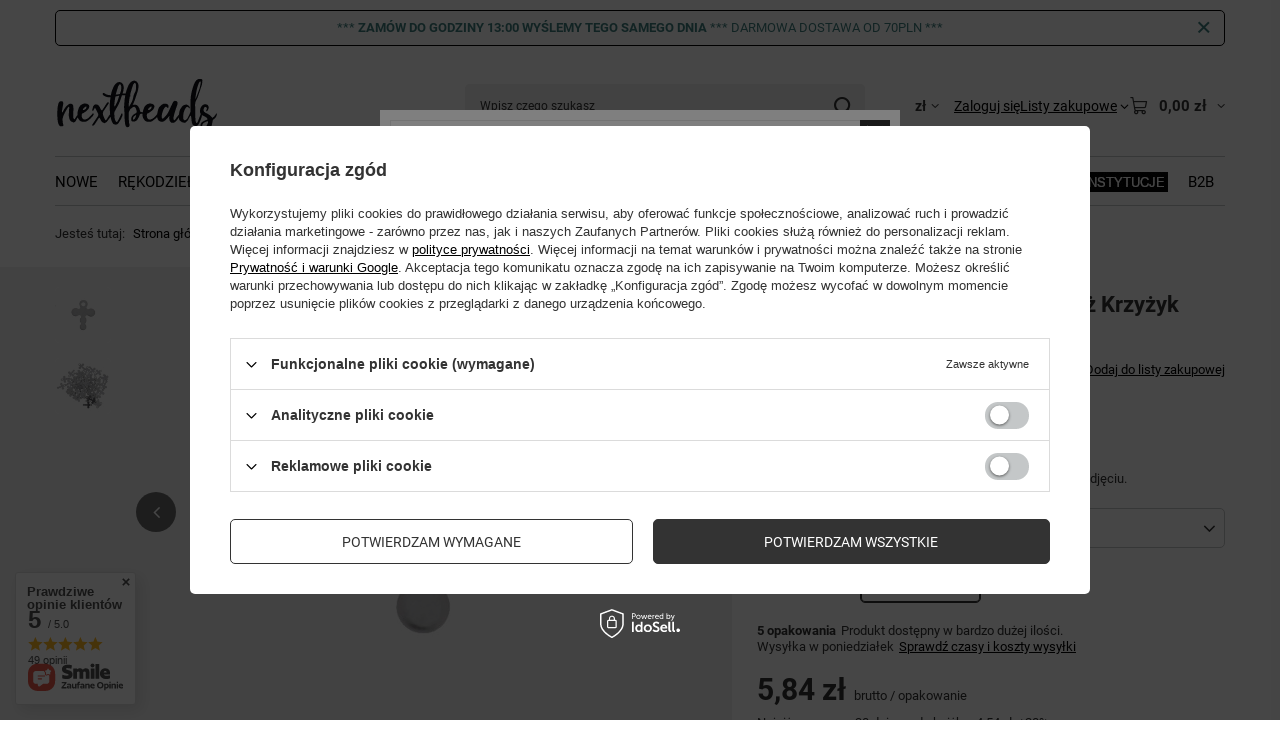

--- FILE ---
content_type: text/html; charset=utf-8
request_url: https://www.nextbeads.com/product-pol-17952-Zawieszka-Stal-Chirurgiczna-Krzyz-Krzyzyk-11x8-5mm.html
body_size: 35855
content:
<!DOCTYPE html>
<html lang="pl" class="--vat --gross " ><head><link rel="preload" as="image" fetchpriority="high" href="/hpeciai/ce75f448cff99c65b030961fc2bec427/pol_pm_Zawieszka-Stal-Chirurgiczna-Krzyz-Krzyzyk-11x8-5mm-17952_1.jpg"><meta name="viewport" content="initial-scale = 1.0, maximum-scale = 5.0, width=device-width, viewport-fit=cover"><meta http-equiv="Content-Type" content="text/html; charset=utf-8"><meta http-equiv="X-UA-Compatible" content="IE=edge"><title>Zawieszka Stal Chirurgiczna Krzyż Krzyżyk 11x8.5mm Krzyż | Dewocjonalia \ Krzyżyki Rękodzieło & Hobby \ Elementy do Rękodzieła \ Stal chirurgiczna \ Zawieszki Cyber Weekend | Nextbeads - Sklep dla kreatywnych</title><meta name="keywords" content=""><meta name="description" content="Zawieszka Stal Chirurgiczna Krzyż Krzyżyk 11x8.5mm Krzyż | Dewocjonalia \ Krzyżyki Rękodzieło &amp; Hobby \ Elementy do Rękodzieła \ Stal chirurgiczna \ Zawieszki Cyber Weekend | Nextbeads - Sklep dla kreatywnych"><link rel="icon" href="/gfx/pol/favicon.ico"><meta name="theme-color" content="#333"><meta name="msapplication-navbutton-color" content="#333"><meta name="apple-mobile-web-app-status-bar-style" content="#333"><link rel="stylesheet" type="text/css" href="/gfx/pol/projector_style.css.gzip?r=1765442950"><style>
							#photos_slider[data-skeleton] .photos__link:before {
								padding-top: calc(min((450/450 * 100%), 450px));
							}
							@media (min-width: 979px) {.photos__slider[data-skeleton] .photos__figure:not(.--nav):first-child .photos__link {
								max-height: 450px;
							}}
						</style><script>var app_shop={urls:{prefix:'data="/gfx/'.replace('data="', '')+'pol/',graphql:'/graphql/v1/'},vars:{meta:{viewportContent:'initial-scale = 1.0, maximum-scale = 5.0, width=device-width, viewport-fit=cover'},priceType:'gross',priceTypeVat:true,productDeliveryTimeAndAvailabilityWithBasket:false,geoipCountryCode:'US',fairShopLogo: { enabled: false, image: '/gfx/standards/safe_light.svg'},currency:{id:'PLN',symbol:'zł',country:'pl',format:'###,##0.00',beforeValue:false,space:true,decimalSeparator:',',groupingSeparator:' '},language:{id:'pol',symbol:'pl',name:'Polski'},omnibus:{enabled:true,rebateCodeActivate:false,hidePercentageDiscounts:false,},},txt:{priceTypeText:' brutto',},fn:{},fnrun:{},files:[],graphql:{}};const getCookieByName=(name)=>{const value=`; ${document.cookie}`;const parts = value.split(`; ${name}=`);if(parts.length === 2) return parts.pop().split(';').shift();return false;};if(getCookieByName('freeeshipping_clicked')){document.documentElement.classList.remove('--freeShipping');}if(getCookieByName('rabateCode_clicked')){document.documentElement.classList.remove('--rabateCode');}function hideClosedBars(){const closedBarsArray=JSON.parse(localStorage.getItem('closedBars'))||[];if(closedBarsArray.length){const styleElement=document.createElement('style');styleElement.textContent=`${closedBarsArray.map((el)=>`#${el}`).join(',')}{display:none !important;}`;document.head.appendChild(styleElement);}}hideClosedBars();</script><meta name="robots" content="index,follow"><meta name="rating" content="general"><meta name="Author" content="Nextbeads Sp. z o.o. na bazie IdoSell (www.idosell.com/shop).">
<!-- Begin LoginOptions html -->

<style>
#client_new_social .service_item[data-name="service_Apple"]:before, 
#cookie_login_social_more .service_item[data-name="service_Apple"]:before,
.oscop_contact .oscop_login__service[data-service="Apple"]:before {
    display: block;
    height: 2.6rem;
    content: url('/gfx/standards/apple.svg?r=1743165583');
}
.oscop_contact .oscop_login__service[data-service="Apple"]:before {
    height: auto;
    transform: scale(0.8);
}
#client_new_social .service_item[data-name="service_Apple"]:has(img.service_icon):before,
#cookie_login_social_more .service_item[data-name="service_Apple"]:has(img.service_icon):before,
.oscop_contact .oscop_login__service[data-service="Apple"]:has(img.service_icon):before {
    display: none;
}
</style>

<!-- End LoginOptions html -->

<!-- Open Graph -->
<meta property="og:type" content="website"><meta property="og:url" content="https://www.nextbeads.com/product-pol-17952-Zawieszka-Stal-Chirurgiczna-Krzyz-Krzyzyk-11x8-5mm.html
"><meta property="og:title" content="Zawieszka Stal Chirurgiczna Krzyż Krzyżyk 11x8.5mm"><meta property="og:description" content="Rodzaj Materiału - Stal Chirurgiczna,
Rodzaj elementu – Zawieszka,
Kolor - Srebrny, 
Rozmiar – 11x8.5x0.5 mm,
Możliwa różnica w odcieniu koloru od prezentowanego na zdjęciu. "><meta property="og:site_name" content="Nextbeads Sp. z o.o."><meta property="og:locale" content="pl_PL"><meta property="og:image" content="https://www.nextbeads.com/hpeciai/e3c8a7fbbf0d7d8c49eaf655a0ee4cd5/pol_pl_Zawieszka-Stal-Chirurgiczna-Krzyz-Krzyzyk-11x8-5mm-17952_1.jpg"><meta property="og:image:width" content="450"><meta property="og:image:height" content="450"><link rel="manifest" href="https://www.nextbeads.com/data/include/pwa/1/manifest.json?t=3"><meta name="apple-mobile-web-app-capable" content="yes"><meta name="apple-mobile-web-app-status-bar-style" content="black"><meta name="apple-mobile-web-app-title" content="www.nextbeads.com"><link rel="apple-touch-icon" href="/data/include/pwa/1/icon-128.png"><link rel="apple-touch-startup-image" href="/data/include/pwa/1/logo-512.png" /><meta name="msapplication-TileImage" content="/data/include/pwa/1/icon-144.png"><meta name="msapplication-TileColor" content="#2F3BA2"><meta name="msapplication-starturl" content="/"><script type="application/javascript">var _adblock = true;</script><script async src="/data/include/advertising.js"></script><script type="application/javascript">var statusPWA = {
                online: {
                    txt: "Połączono z internetem",
                    bg: "#5fa341"
                },
                offline: {
                    txt: "Brak połączenia z internetem",
                    bg: "#eb5467"
                }
            }</script><script async type="application/javascript" src="/ajax/js/pwa_online_bar.js?v=1&r=6"></script><script type="application/javascript" src="/ajax/js/webpush_subscription.js?v=1&r=4"></script><script type="application/javascript">WebPushHandler.publicKey = 'BJAmbUWdPMSiWB6o71BjJ2eEawYzeWTPqdkrJoTQ8uiyiooXEsUAkAyb35+Sib+V3WltRFL2qfdFiQnzhK0Kabo=';WebPushHandler.version = '1';WebPushHandler.setPermissionValue();</script><script >
window.dataLayer = window.dataLayer || [];
window.gtag = function gtag() {
dataLayer.push(arguments);
}
gtag('consent', 'default', {
'ad_storage': 'denied',
'analytics_storage': 'denied',
'ad_personalization': 'denied',
'ad_user_data': 'denied',
'wait_for_update': 500
});

gtag('set', 'ads_data_redaction', true);
</script><script id="iaiscript_1" data-requirements="W10=" data-ga4_sel="ga4script">
window.iaiscript_1 = `<${'script'}  class='google_consent_mode_update'>
gtag('consent', 'update', {
'ad_storage': 'denied',
'analytics_storage': 'denied',
'ad_personalization': 'denied',
'ad_user_data': 'denied'
});
</${'script'}>`;
</script>
<!-- End Open Graph -->

<link rel="canonical" href="https://www.nextbeads.com/product-pol-17952-Zawieszka-Stal-Chirurgiczna-Krzyz-Krzyzyk-11x8-5mm.html" />

                <!-- Global site tag (gtag.js) -->
                <script  async src="https://www.googletagmanager.com/gtag/js?id=G-23YT4CEPNN"></script>
                <script >
                    window.dataLayer = window.dataLayer || [];
                    window.gtag = function gtag(){dataLayer.push(arguments);}
                    gtag('js', new Date());
                    
                    gtag('config', 'G-23YT4CEPNN');

                </script>
                
<!-- Begin additional html or js -->


<!--2|1|2| modified: 2024-07-23 07:50:52-->
<!-- Google tag (gtag.js) -->
<script async src="https://www.googletagmanager.com/gtag/js?id=G-54CETKZD8F"></script>
<script>
  window.dataLayer = window.dataLayer || [];
  function gtag(){dataLayer.push(arguments);}
  gtag('js', new Date());

  gtag('config', 'G-54CETKZD8F');
</script>

<!-- End additional html or js -->
                <script>
                if (window.ApplePaySession && window.ApplePaySession.canMakePayments()) {
                    var applePayAvailabilityExpires = new Date();
                    applePayAvailabilityExpires.setTime(applePayAvailabilityExpires.getTime() + 2592000000); //30 days
                    document.cookie = 'applePayAvailability=yes; expires=' + applePayAvailabilityExpires.toUTCString() + '; path=/;secure;'
                    var scriptAppleJs = document.createElement('script');
                    scriptAppleJs.src = "/ajax/js/apple.js?v=3";
                    if (document.readyState === "interactive" || document.readyState === "complete") {
                          document.body.append(scriptAppleJs);
                    } else {
                        document.addEventListener("DOMContentLoaded", () => {
                            document.body.append(scriptAppleJs);
                        });  
                    }
                } else {
                    document.cookie = 'applePayAvailability=no; path=/;secure;'
                }
                </script>
                                <script>
                var listenerFn = function(event) {
                    if (event.origin !== "https://payment.idosell.com")
                        return;
                    
                    var isString = (typeof event.data === 'string' || event.data instanceof String);
                    if (!isString) return;
                    try {
                        var eventData = JSON.parse(event.data);
                    } catch (e) {
                        return;
                    }
                    if (!eventData) { return; }                                            
                    if (eventData.isError) { return; }
                    if (eventData.action != 'isReadyToPay') {return; }
                    
                    if (eventData.result.result && eventData.result.paymentMethodPresent) {
                        var googlePayAvailabilityExpires = new Date();
                        googlePayAvailabilityExpires.setTime(googlePayAvailabilityExpires.getTime() + 2592000000); //30 days
                        document.cookie = 'googlePayAvailability=yes; expires=' + googlePayAvailabilityExpires.toUTCString() + '; path=/;secure;'
                    } else {
                        document.cookie = 'googlePayAvailability=no; path=/;secure;'
                    }                                            
                }     
                if (!window.isAdded)
                {                                        
                    if (window.oldListener != null) {
                         window.removeEventListener('message', window.oldListener);
                    }                        
                    window.addEventListener('message', listenerFn);
                    window.oldListener = listenerFn;                                      
                       
                    const iframe = document.createElement('iframe');
                    iframe.src = "https://payment.idosell.com/assets/html/checkGooglePayAvailability.html?origin=https%3A%2F%2Fwww.nextbeads.com";
                    iframe.style.display = 'none';                                            

                    if (document.readyState === "interactive" || document.readyState === "complete") {
                          if (!window.isAdded) {
                              window.isAdded = true;
                              document.body.append(iframe);
                          }
                    } else {
                        document.addEventListener("DOMContentLoaded", () => {
                            if (!window.isAdded) {
                              window.isAdded = true;
                              document.body.append(iframe);
                          }
                        });  
                    }  
                }
                </script>
                <script>let paypalDate = new Date();
                    paypalDate.setTime(paypalDate.getTime() + 86400000);
                    document.cookie = 'payPalAvailability_PLN=-1; expires=' + paypalDate.getTime() + '; path=/; secure';
                </script><script src="/data/gzipFile/expressCheckout.js.gz"></script></head><body><div id="container" class="projector_page container max-width-1200"><header class=" commercial_banner"><script class="ajaxLoad">app_shop.vars.vat_registered="true";app_shop.vars.currency_format="###,##0.00";app_shop.vars.currency_before_value=false;app_shop.vars.currency_space=true;app_shop.vars.symbol="zł";app_shop.vars.id="PLN";app_shop.vars.baseurl="http://www.nextbeads.com/";app_shop.vars.sslurl="https://www.nextbeads.com/";app_shop.vars.curr_url="%2Fproduct-pol-17952-Zawieszka-Stal-Chirurgiczna-Krzyz-Krzyzyk-11x8-5mm.html";var currency_decimal_separator=',';var currency_grouping_separator=' ';app_shop.vars.blacklist_extension=["exe","com","swf","js","php"];app_shop.vars.blacklist_mime=["application/javascript","application/octet-stream","message/http","text/javascript","application/x-deb","application/x-javascript","application/x-shockwave-flash","application/x-msdownload"];app_shop.urls.contact="/contact-pol.html";</script><div id="viewType" style="display:none"></div><div id="menu_skip" class="menu_skip"><a href="#layout" class="btn --outline --medium menu_skip__link --layout">Przejdź do zawartości strony</a><a href="#menu_categories" class="btn --outline --medium menu_skip__link --menu">Przejdź do kategorii</a></div><div class="bars_top bars"><div class="bars__item" id="bar25" data-close="true" style="--background-color:#ffffff;--border-color:#000000;--font-color:#408080;"><div class="bars__wrapper"><div class="bars__content">  *** <strong>ZAMÓW DO GODZINY 13:00 WYŚLEMY TEGO SAMEGO DNIA </strong> ***
DARMOWA DOSTAWA OD 70PLN ***</div><a href="#closeBar" class="bars__close" aria-label="Zamknij"></a></div></div></div><script>document.documentElement.style.setProperty('--bars-height',`${document.querySelector('.bars_top').offsetHeight}px`);</script><div id="logo" class="d-flex align-items-center"><a href="/" target="_self" aria-label="Logo sklepu"><img src="/data/gfx/mask/pol/logo_1_big.png" alt="Nextbeads.com" width="164" height="56"></a></div><form action="https://www.nextbeads.com/search.php" method="get" id="menu_search" class="menu_search"><a href="#showSearchForm" class="menu_search__mobile" aria-label="Szukaj"></a><div class="menu_search__block"><div class="menu_search__item --input"><input class="menu_search__input" type="text" name="text" autocomplete="off" placeholder="Wpisz czego szukasz" aria-label="Wpisz czego szukasz"><button class="menu_search__submit" type="submit" aria-label="Szukaj"></button></div><div class="menu_search__item --results search_result"></div></div></form><div id="menu_top" class="menu_top"><div id="menu_settings" class="align-items-center justify-content-center justify-content-lg-end"><div class="open_trigger hover__wrapper --hover_touch" tabindex="0" aria-label="Kliknij, aby zmienić walutę, kraj dostawy"><span class="d-none d-md-inline-block flag_txt">zł</span><i class="icon-angle-down d-none d-md-inline-block"></i><form class="hover__element --right" action="https://www.nextbeads.com/settings.php" method="post"><ul><li><div class="form-group"><span for="menu_settings_curr">Waluta</span><div class="select-after"><select class="form-control" name="curr" id="menu_settings_curr" aria-label="Waluta"><option value="PLN" selected>zł</option><option value="SEK">kr (1 zł = 2.5208kr)
																</option><option value="EUR">EUR (1 zł = 0.2378EUR)
																</option></select></div></div><div class="form-group"><span for="menu_settings_country">Dostawa do</span><div class="select-after"><select class="form-control" name="country" id="menu_settings_country" aria-label="Dostawa do"><option value="1143020016">Austria</option><option value="1143020022">Belgia</option><option value="1143020033">Bułgaria</option><option value="1143020041">Czechy</option><option value="1143020042">Dania</option><option value="1143020057">Francja</option><option value="1143020075">Hiszpania</option><option value="1143020076">Holandia</option><option value="1143020117">Luksemburg</option><option value="1143020143">Niemcy</option><option selected value="1143020003">Polska</option><option value="1143020163">Portugalia</option><option value="1143020169">Rumunia</option><option value="1143020182">Słowacja</option><option value="1143020217">Węgry</option><option value="1143020220">Włochy</option></select></div></div></li><li class="buttons"><button class="btn --solid --large" type="submit">
									Zastosuj zmiany
								</button></li></ul></form></div></div><div class="account_links"><a class="account_links__item" href="https://www.nextbeads.com/login.php"><span class="account_links__text --logged-out">Zaloguj się</span></a></div><div class="shopping_list_top hover__wrapper" data-empty="true"><a href="https://www.nextbeads.com/pl/shoppinglist/" class="wishlist_link slt_link --empty" aria-label="Listy zakupowe"><span class="slt_link__text">Listy zakupowe</span></a><div class="slt_lists hover__element"><ul class="slt_lists__nav"><li class="slt_lists__nav_item" data-list_skeleton="true" data-list_id="true" data-shared="true"><a href="#" class="slt_lists__nav_link" data-list_href="true"><span class="slt_lists__nav_name" data-list_name="true"></span><span class="slt_lists__count" data-list_count="true">0</span></a></li><li class="slt_lists__nav_item --empty"><a class="slt_lists__nav_link --empty" href="https://www.nextbeads.com/pl/shoppinglist/"><span class="slt_lists__nav_name" data-list_name="true">Lista zakupowa</span><span class="slt_lists__count" data-list_count="true">0</span></a></li></ul></div></div><div id="menu_basket" class="top_basket hover__wrapper --skeleton --mobile_hide"><a class="top_basket__sub" title="Przejdź do koszyka" href="/basketedit.php" aria-label="Wartość koszyka: 0,00 zł"><span class="badge badge-info"></span><strong class="top_basket__price">0,00 zł</strong></a><div class="top_basket__express_checkout_container"><express-checkout type="basket"></express-checkout></div><script>
        app_shop.vars.cache_html = true;
      </script><div class="top_basket__details hover__element --skeleton"><div class="top_basket__skeleton --name"></div><div class="top_basket__skeleton --product"></div><div class="top_basket__skeleton --product"></div><div class="top_basket__skeleton --product --last"></div><div class="top_basket__skeleton --sep"></div><div class="top_basket__skeleton --summary"></div></div></div><template id="top_basket_product"><div class="top_basket__product"><a class="top_basket__img" title=""><picture><source type="image/webp" srcset=""></source><img src="" alt=""></picture></a><a class="top_basket__link" title=""></a><div class="top_basket__prices"><span class="top_basket__price"></span><span class="top_basket__unit"></span><span class="top_basket__vat"></span></div></div></template><template id="top_basket_summary"><div class="top_basket__summary_shipping_free"><span class="top_basket__summary_label --freeshipping_limit">Do darmowej dostawy brakuje <span class="top_basket__summary_value"></span></span><span class="progress_bar"><span class="progress_bar__value"></span></span></div><div class="top_basket__summary_item --worth"><span class="top_basket__summary_label">Wartość zamówienia:</span><b class="top_basket__summary_value"></b></div><div class="top_basket__summary_item --shipping"><span class="top_basket__summary_label">Koszt przesyłki:</span><b class="top_basket__summary_value"></b></div><div class="top_basket__buttons"><a class="btn --solid --large" data-ec-class="btn --outline --large" title="Przejdź do koszyka" href="/basketedit.php">
        Przejdź do koszyka
      </a><div id="top_basket__express_checkout_placeholder"></div></div></template><template id="top_basket_details"><div class="top_basket__details hover__element"><div class="top_basket__details_sub"><div class="headline"><span class="headline__name">Twój koszyk (<span class="top_basket__count"></span>)</span></div><div class="top_basket__products"></div><div class="top_basket__summary"></div></div></div></template></div><nav id="menu_categories" class="wide" aria-label="Kategorie główne"><button type="button" class="navbar-toggler" aria-label="Menu"><i class="icon-reorder"></i></button><div class="navbar-collapse" id="menu_navbar"><ul class="navbar-nav mx-md-n2"><li class="nav-item"><span class="nav-link-wrapper"><a  href="https://www.nextbeads.com/Nowosc-snewproducts-pol.html" target="_self" title="Nowe" class="nav-link --l1" >Nowe</a></span></li><li class="nav-item"><span class="nav-link-wrapper"><a  href="/pol_m_Rekodzielo-Hobby-508.html" target="_self" title="Rękodzieło &amp;amp; Hobby" class="nav-link --l1" >Rękodzieło &amp; Hobby</a><button class="nav-link-expand" type="button" aria-label="Rękodzieło &amp;amp; Hobby, Menu"></button></span><ul class="navbar-subnav"><li class="nav-header"><a href="#backLink" class="nav-header__backLink"><i class="icon-angle-left"></i></a><a  href="/pol_m_Rekodzielo-Hobby-508.html" target="_self" title="Rękodzieło &amp;amp; Hobby" class="nav-link --l1" >Rękodzieło &amp; Hobby</a></li><li class="nav-item"><a  href="/pol_m_Rekodzielo-Hobby_Akcesoria-do-Rekodziela-479.html" target="_self" title="Akcesoria do Rękodzieła" class="nav-link --l2" >Akcesoria do Rękodzieła</a><ul class="navbar-subsubnav"><li class="nav-header"><a href="#backLink" class="nav-header__backLink"><i class="icon-angle-left"></i></a><a  href="/pol_m_Rekodzielo-Hobby_Akcesoria-do-Rekodziela-479.html" target="_self" title="Akcesoria do Rękodzieła" class="nav-link --l2" >Akcesoria do Rękodzieła</a></li><li class="nav-item"><a  href="/pol_m_Rekodzielo-Hobby_Akcesoria-do-Rekodziela_Narzedzia-474.html" target="_self" title="Narzędzia" class="nav-link --l3" >Narzędzia</a></li><li class="nav-item"><a  href="/pol_m_Rekodzielo-Hobby_Akcesoria-do-Rekodziela_Opakowania-i-metki-478.html" target="_self" title="Opakowania i metki" class="nav-link --l3" >Opakowania i metki</a></li><li class="nav-item"><a  href="/pol_m_Rekodzielo-Hobby_Akcesoria-do-Rekodziela_Segregatory-Ekspozytory-Butelki-492.html" target="_self" title="Segregatory, Ekspozytory, Butelki" class="nav-link --l3" >Segregatory, Ekspozytory, Butelki</a></li><li class="nav-item"><a  href="/pol_m_Rekodzielo-Hobby_Akcesoria-do-Rekodziela_Igly-i-szydelka-576.html" target="_self" title="Igły i szydełka" class="nav-link --l3" >Igły i szydełka</a></li></ul></li><li class="nav-item"><a  href="/pol_m_Rekodzielo-Hobby_Bizuteria-591.html" target="_self" title="Biżuteria" class="nav-link --l2" >Biżuteria</a><ul class="navbar-subsubnav"><li class="nav-header"><a href="#backLink" class="nav-header__backLink"><i class="icon-angle-left"></i></a><a  href="/pol_m_Rekodzielo-Hobby_Bizuteria-591.html" target="_self" title="Biżuteria" class="nav-link --l2" >Biżuteria</a></li><li class="nav-item"><a  href="/pol_m_Rekodzielo-Hobby_Bizuteria_Bransoletki-1110.html" target="_self" title="Bransoletki" class="nav-link --l3" >Bransoletki</a></li></ul></li><li class="nav-item"><a  href="/pol_m_Rekodzielo-Hobby_Bazy-do-rekodziela-505.html" target="_self" title="Bazy do rękodzieła" class="nav-link --l2" >Bazy do rękodzieła</a><ul class="navbar-subsubnav"><li class="nav-header"><a href="#backLink" class="nav-header__backLink"><i class="icon-angle-left"></i></a><a  href="/pol_m_Rekodzielo-Hobby_Bazy-do-rekodziela-505.html" target="_self" title="Bazy do rękodzieła" class="nav-link --l2" >Bazy do rękodzieła</a></li><li class="nav-item"><a  href="/pol_m_Rekodzielo-Hobby_Bazy-do-rekodziela_Gumki-i-zylki-476.html" target="_self" title="Gumki i żyłki" class="nav-link --l3" >Gumki i żyłki</a></li><li class="nav-item"><a  href="/pol_m_Rekodzielo-Hobby_Bazy-do-rekodziela_Druty-159.html" target="_self" title="Druty" class="nav-link --l3" >Druty</a></li><li class="nav-item"><a  href="/pol_m_Rekodzielo-Hobby_Bazy-do-rekodziela_Sznurki-i-Rzemienie-153.html" target="_self" title="Sznurki i Rzemienie" class="nav-link --l3" >Sznurki i Rzemienie</a></li><li class="nav-item"><a  href="/pol_m_Rekodzielo-Hobby_Bazy-do-rekodziela_Wstazki-i-Tasiemki-506.html" target="_self" title="Wstążki i Tasiemki " class="nav-link --l3" >Wstążki i Tasiemki </a></li><li class="nav-item"><a  href="/pol_m_Rekodzielo-Hobby_Bazy-do-rekodziela_Bazy-naszyjnika-z-zapieciem-519.html" target="_self" title="Bazy naszyjnika z zapięciem" class="nav-link --l3" >Bazy naszyjnika z zapięciem</a></li><li class="nav-item"><a  href="/pol_m_Rekodzielo-Hobby_Bazy-do-rekodziela_Linki-538.html" target="_self" title="Linki" class="nav-link --l3" >Linki</a></li></ul></li><li class="nav-item"><a  href="/pol_m_Rekodzielo-Hobby_Elementy-do-Rekodziela-155.html" target="_self" title="Elementy do Rękodzieła" class="nav-link --l2" >Elementy do Rękodzieła</a><ul class="navbar-subsubnav"><li class="nav-header"><a href="#backLink" class="nav-header__backLink"><i class="icon-angle-left"></i></a><a  href="/pol_m_Rekodzielo-Hobby_Elementy-do-Rekodziela-155.html" target="_self" title="Elementy do Rękodzieła" class="nav-link --l2" >Elementy do Rękodzieła</a></li><li class="nav-item"><a  href="/pol_m_Rekodzielo-Hobby_Elementy-do-Rekodziela_Malowane-575.html" target="_self" title="Malowane" class="nav-link --l3" >Malowane</a></li><li class="nav-item"><a  href="/pol_m_Rekodzielo-Hobby_Elementy-do-Rekodziela_Materialowe-581.html" target="_self" title="Materiałowe" class="nav-link --l3" >Materiałowe</a></li><li class="nav-item"><a  href="/pol_m_Rekodzielo-Hobby_Elementy-do-Rekodziela_Stal-chirurgiczna-540.html" target="_self" title="Stal chirurgiczna" class="nav-link --l3" >Stal chirurgiczna</a></li><li class="nav-item"><a  href="/pol_m_Rekodzielo-Hobby_Elementy-do-Rekodziela_Szklane-557.html" target="_self" title="Szklane" class="nav-link --l3" >Szklane</a></li><li class="nav-item"><a  href="/pol_m_Rekodzielo-Hobby_Elementy-do-Rekodziela_W-kolorze-srebrnym-539.html" target="_self" title="W kolorze srebrnym" class="nav-link --l3" >W kolorze srebrnym</a></li><li class="nav-item"><a  href="/pol_m_Rekodzielo-Hobby_Elementy-do-Rekodziela_W-kolorze-zlotym-551.html" target="_self" title="W kolorze złotym" class="nav-link --l3" >W kolorze złotym</a></li></ul></li><li class="nav-item"><a  href="/pol_m_Rekodzielo-Hobby_Kamienie-ozdobne-496.html" target="_self" title="Kamienie ozdobne" class="nav-link --l2" >Kamienie ozdobne</a><ul class="navbar-subsubnav"><li class="nav-header"><a href="#backLink" class="nav-header__backLink"><i class="icon-angle-left"></i></a><a  href="/pol_m_Rekodzielo-Hobby_Kamienie-ozdobne-496.html" target="_self" title="Kamienie ozdobne" class="nav-link --l2" >Kamienie ozdobne</a></li><li class="nav-item"><a  href="/pol_m_Rekodzielo-Hobby_Kamienie-ozdobne_Akwamaryn-1151.html" target="_self" title="Akwamaryn" class="nav-link --l3" >Akwamaryn</a></li><li class="nav-item"><a  href="/pol_m_Rekodzielo-Hobby_Kamienie-ozdobne_Ametyst-1152.html" target="_self" title="Ametyst" class="nav-link --l3" >Ametyst</a></li><li class="nav-item"><a  href="/pol_m_Rekodzielo-Hobby_Kamienie-ozdobne_Granat-1144.html" target="_self" title="Granat" class="nav-link --l3" >Granat</a></li><li class="nav-item"><a  href="/pol_m_Rekodzielo-Hobby_Kamienie-ozdobne_Noc-Kairu-494.html" target="_self" title="Noc Kairu" class="nav-link --l3" >Noc Kairu</a></li><li class="nav-item"><a  href="/pol_m_Rekodzielo-Hobby_Kamienie-ozdobne_Piasek-Pustyni-495.html" target="_self" title="Piasek Pustyni" class="nav-link --l3" >Piasek Pustyni</a></li></ul></li><li class="nav-item"><a  href="/pol_m_Rekodzielo-Hobby_Kamienie-polszlachetne-167.html" target="_self" title="Kamienie półszlachetne" class="nav-link --l2" >Kamienie półszlachetne</a><ul class="navbar-subsubnav more"><li class="nav-header"><a href="#backLink" class="nav-header__backLink"><i class="icon-angle-left"></i></a><a  href="/pol_m_Rekodzielo-Hobby_Kamienie-polszlachetne-167.html" target="_self" title="Kamienie półszlachetne" class="nav-link --l2" >Kamienie półszlachetne</a></li><li class="nav-item"><a  href="/pol_m_Rekodzielo-Hobby_Kamienie-polszlachetne_Agat-537.html" target="_self" title="Agat" class="nav-link --l3" >Agat</a></li><li class="nav-item"><a  href="/pol_m_Kamienie-polszlachetne_Amazonity-1143.html" target="_self" title="Amazonity" class="nav-link --l3" >Amazonity</a></li><li class="nav-item"><a  href="/pol_m_Rekodzielo-Hobby_Kamienie-polszlachetne_Cytryn-1149.html" target="_self" title="Cytryn" class="nav-link --l3" >Cytryn</a></li><li class="nav-item"><a  href="/pol_m_Rekodzielo-Hobby_Kamienie-polszlachetne_Fluoryt-1147.html" target="_self" title="Fluoryt" class="nav-link --l3" >Fluoryt</a></li><li class="nav-item"><a  href="/pol_m_Rekodzielo-Hobby_Kamienie-polszlachetne_Hematyt-498.html" target="_self" title="Hematyt" class="nav-link --l3" >Hematyt</a></li><li class="nav-item"><a  href="/pol_m_Rekodzielo-Hobby_Kamienie-polszlachetne_Jadeit-549.html" target="_self" title="Jadeit" class="nav-link --l3" >Jadeit</a></li><li class="nav-item"><a  href="/pol_m_Rekodzielo-Hobby_Kamienie-polszlachetne_Jadeit-Malezyjski-590.html" target="_self" title="Jadeit Malezyjski" class="nav-link --l3" >Jadeit Malezyjski</a></li><li class="nav-item"><a  href="/pol_m_Rekodzielo-Hobby_Kamienie-polszlachetne_Jaspis-563.html" target="_self" title="Jaspis" class="nav-link --l3" >Jaspis</a></li><li class="nav-item"><a  href="/pol_m_Rekodzielo-Hobby_Kamienie-polszlachetne_Kamien-Ksiezycowy-1153.html" target="_self" title="Kamień Księżycowy" class="nav-link --l3" >Kamień Księżycowy</a></li><li class="nav-item"><a  href="/pol_m_Rekodzielo-Hobby_Kamienie-polszlachetne_Karneol-760.html" target="_self" title="Karneol" class="nav-link --l3" >Karneol</a></li><li class="nav-item"><a  href="/pol_m_Rekodzielo-Hobby_Kamienie-polszlachetne_Kwarc-1145.html" target="_self" title="Kwarc" class="nav-link --l3" >Kwarc</a></li><li class="nav-item"><a  href="/pol_m_Rekodzielo-Hobby_Kamienie-polszlachetne_Labradoryt-1148.html" target="_self" title="Labradoryt" class="nav-link --l3" >Labradoryt</a></li><li class="nav-item"><a  href="/pol_m_Rekodzielo-Hobby_Kamienie-polszlachetne_Lapis-Lazuli-1150.html" target="_self" title="Lapis Lazuli" class="nav-link --l3" >Lapis Lazuli</a></li><li class="nav-item"><a  href="/pol_m_Rekodzielo-Hobby_Kamienie-polszlachetne_Obsydian-550.html" target="_self" title="Obsydian" class="nav-link --l3" >Obsydian</a></li><li class="nav-item"><a  href="/pol_m_Rekodzielo-Hobby_Kamienie-polszlachetne_Onyks-499.html" target="_self" title="Onyks" class="nav-link --l3" >Onyks</a></li><li class="nav-item"><a  href="/pol_m_Rekodzielo-Hobby_Kamienie-polszlachetne_Prehnit-1146.html" target="_self" title="Prehnit" class="nav-link --l3" >Prehnit</a></li><li class="nav-item"><a  href="/pol_m_Rekodzielo-Hobby_Kamienie-polszlachetne_Sardonyks-771.html" target="_self" title="Sardonyks" class="nav-link --l3" >Sardonyks</a></li><li class="nav-item"><a  href="/pol_m_Rekodzielo-Hobby_Kamienie-polszlachetne_Sokole-Oko-781.html" target="_self" title="Sokole Oko" class="nav-link --l3" >Sokole Oko</a></li><li class="nav-item"><a  href="/pol_m_Rekodzielo-Hobby_Kamienie-polszlachetne_Spinel-774.html" target="_self" title="Spinel" class="nav-link --l3" >Spinel</a></li><li class="nav-item"><a  href="/pol_m_Rekodzielo-Hobby_Kamienie-polszlachetne_Turkus-168.html" target="_self" title="Turkus" class="nav-link --l3" >Turkus</a></li><li class="nav-item"><a  href="/pol_m_Rekodzielo-Hobby_Kamienie-polszlachetne_Tygrysie-Oko-780.html" target="_self" title="Tygrysie Oko" class="nav-link --l3" >Tygrysie Oko</a></li><li class="nav-item"><a  href="/pol_m_Rekodzielo-Hobby_Kamienie-polszlachetne_Turmaliny-1122.html" target="_self" title="Turmaliny" class="nav-link --l3" >Turmaliny</a></li><li class="nav-item --extend"><a href="" class="nav-link --l3" txt_alt="- Zwiń">+ Rozwiń</a></li></ul></li><li class="nav-item"><a  href="/pol_m_Rekodzielo-Hobby_Koraliki-narutalne-532.html" target="_self" title="Koraliki narutalne" class="nav-link --l2" >Koraliki narutalne</a><ul class="navbar-subsubnav"><li class="nav-header"><a href="#backLink" class="nav-header__backLink"><i class="icon-angle-left"></i></a><a  href="/pol_m_Rekodzielo-Hobby_Koraliki-narutalne-532.html" target="_self" title="Koraliki narutalne" class="nav-link --l2" >Koraliki narutalne</a></li><li class="nav-item"><a  href="/pol_m_Rekodzielo-Hobby_Koraliki-narutalne_Koral-533.html" target="_self" title="Koral" class="nav-link --l3" >Koral</a></li><li class="nav-item"><a  href="/pol_m_Rekodzielo-Hobby_Koraliki-narutalne_Lawa-Wulkaniczna-497.html" target="_self" title="Lawa Wulkaniczna" class="nav-link --l3" >Lawa Wulkaniczna</a></li></ul></li><li class="nav-item"><a  href="/pol_m_Rekodzielo-Hobby_Koraliki-503.html" target="_self" title="Koraliki" class="nav-link --l2" >Koraliki</a><ul class="navbar-subsubnav"><li class="nav-header"><a href="#backLink" class="nav-header__backLink"><i class="icon-angle-left"></i></a><a  href="/pol_m_Rekodzielo-Hobby_Koraliki-503.html" target="_self" title="Koraliki" class="nav-link --l2" >Koraliki</a></li><li class="nav-item"><a  href="/pol_m_Rekodzielo-Hobby_Koraliki_Koraliki-Akrylowe-470.html" target="_self" title="Koraliki Akrylowe" class="nav-link --l3" >Koraliki Akrylowe</a></li><li class="nav-item"><a  href="/pol_m_Rekodzielo-Hobby_Koraliki_Koraliki-Drewniane-158.html" target="_self" title="Koraliki Drewniane" class="nav-link --l3" >Koraliki Drewniane</a></li><li class="nav-item"><a  href="/pol_m_Rekodzielo-Hobby_Koraliki_Koraliki-Perlowe-170.html" target="_self" title="Koraliki Perłowe" class="nav-link --l3" >Koraliki Perłowe</a></li><li class="nav-item"><a  href="/pol_m_Rekodzielo-Hobby_Koraliki_Koraliki-Szklane-165.html" target="_self" title="Koraliki Szklane" class="nav-link --l3" >Koraliki Szklane</a></li><li class="nav-item"><a  href="/pol_m_Rekodzielo-Hobby_Koraliki_Krysztalki-504.html" target="_self" title="Kryształki" class="nav-link --l3" >Kryształki</a></li></ul></li><li class="nav-item"><a  href="/pol_m_Rekodzielo-Hobby_Dodatki-okazjonalne-555.html" target="_self" title="Dodatki okazjonalne" class="nav-link --l2" >Dodatki okazjonalne</a><ul class="navbar-subsubnav"><li class="nav-header"><a href="#backLink" class="nav-header__backLink"><i class="icon-angle-left"></i></a><a  href="/pol_m_Rekodzielo-Hobby_Dodatki-okazjonalne-555.html" target="_self" title="Dodatki okazjonalne" class="nav-link --l2" >Dodatki okazjonalne</a></li><li class="nav-item"><a  href="/pol_m_Rekodzielo-Hobby_Dodatki-okazjonalne_Halloween-556.html" target="_self" title="Halloween" class="nav-link --l3" >Halloween</a></li></ul></li><li class="nav-item"><a  href="/pol_m_Rekodzielo-Hobby_Makrama-620.html" target="_self" title="Makrama" class="nav-link --l2" >Makrama</a><ul class="navbar-subsubnav"><li class="nav-header"><a href="#backLink" class="nav-header__backLink"><i class="icon-angle-left"></i></a><a  href="/pol_m_Rekodzielo-Hobby_Makrama-620.html" target="_self" title="Makrama" class="nav-link --l2" >Makrama</a></li><li class="nav-item"><a  href="/pol_m_Rekodzielo-Hobby_Makrama_Drazki-621.html" target="_self" title="Drążki" class="nav-link --l3" >Drążki</a></li><li class="nav-item"><a  href="/pol_m_Rekodzielo-Hobby_Makrama_Koraliki-drewniane-646.html" target="_self" title="Koraliki drewniane" class="nav-link --l3" >Koraliki drewniane</a></li><li class="nav-item"><a  href="/pol_m_Rekodzielo-Hobby_Makrama_Ucha-668.html" target="_self" title="Ucha" class="nav-link --l3" >Ucha</a></li><li class="nav-item"><a  href="/pol_m_Rekodzielo-Hobby_Makrama_Obrecze-674.html" target="_self" title="Obręcze" class="nav-link --l3" >Obręcze</a></li><li class="nav-item"><a  href="/pol_m_Rekodzielo-Hobby_Makrama_Zamki-z-suwakiem-754.html" target="_self" title="Zamki z suwakiem" class="nav-link --l3" >Zamki z suwakiem</a></li></ul></li><li class="nav-item"><a  href="/pol_m_Rekodzielo-Hobby_Tworzenie-Swiec-DIY-candle-making-1126.html" target="_self" title="Tworzenie Świec / DIY candle making" class="nav-link --l2" >Tworzenie Świec / DIY candle making</a><ul class="navbar-subsubnav"><li class="nav-header"><a href="#backLink" class="nav-header__backLink"><i class="icon-angle-left"></i></a><a  href="/pol_m_Rekodzielo-Hobby_Tworzenie-Swiec-DIY-candle-making-1126.html" target="_self" title="Tworzenie Świec / DIY candle making" class="nav-link --l2" >Tworzenie Świec / DIY candle making</a></li><li class="nav-item"><a  href="/pol_m_Rekodzielo-Hobby_Tworzenie-Swiec-DIY-candle-making_Knoty-do-lamp-i-pochodni-1127.html" target="_self" title="Knoty do lamp i pochodni" class="nav-link --l3" >Knoty do lamp i pochodni</a></li></ul></li></ul></li><li class="nav-item"><span class="nav-link-wrapper"><a  href="/pol_m_MAKRAMA-653.html" target="_self" title="MAKRAMA" class="nav-link --l1" >MAKRAMA</a><button class="nav-link-expand" type="button" aria-label="MAKRAMA, Menu"></button></span><ul class="navbar-subnav"><li class="nav-header"><a href="#backLink" class="nav-header__backLink"><i class="icon-angle-left"></i></a><a  href="/pol_m_MAKRAMA-653.html" target="_self" title="MAKRAMA" class="nav-link --l1" >MAKRAMA</a></li><li class="nav-item"><a  href="/pol_m_MAKRAMA_Sznurki-Plecione-Mia-Mote-TM-654.html" target="_self" title="Sznurki Plecione Mia Mote™" class="nav-link --l2" >Sznurki Plecione Mia Mote™</a><ul class="navbar-subsubnav"><li class="nav-header"><a href="#backLink" class="nav-header__backLink"><i class="icon-angle-left"></i></a><a  href="/pol_m_MAKRAMA_Sznurki-Plecione-Mia-Mote-TM-654.html" target="_self" title="Sznurki Plecione Mia Mote™" class="nav-link --l2" >Sznurki Plecione Mia Mote™</a></li><li class="nav-item"><a  href="/pol_m_MAKRAMA_Sznurki-Plecione-Mia-Mote-TM-_Linia-Petit-2mm-1123.html" target="_self" title="Linia Petit 2mm" class="nav-link --l3" >Linia Petit 2mm</a></li><li class="nav-item"><a  href="/pol_m_MAKRAMA_Sznurki-Plecione-Mia-Mote-TM-_Linia-Thinny-3mm-657.html" target="_self" title="Linia Thinny 3mm" class="nav-link --l3" >Linia Thinny 3mm</a></li><li class="nav-item"><a  href="/pol_m_MAKRAMA_Sznurki-Plecione-Mia-Mote-TM-_Linia-Basic-5mm-658.html" target="_self" title="Linia Basic 5mm" class="nav-link --l3" >Linia Basic 5mm</a></li><li class="nav-item"><a  href="/pol_m_MAKRAMA_Sznurki-Plecione-Mia-Mote-TM-_Linia-Lush-5mm-659.html" target="_self" title="Linia Lush 5mm+" class="nav-link --l3" >Linia Lush 5mm+</a></li><li class="nav-item"><a  href="/pol_m_MAKRAMA_Sznurki-Plecione-Mia-Mote-TM-_Linia-Extra-Lush-7mm-706.html" target="_self" title="Linia Extra Lush 7mm" class="nav-link --l3" >Linia Extra Lush 7mm</a></li><li class="nav-item"><a  href="/pol_m_MAKRAMA_Sznurki-Plecione-Mia-Mote-TM-_Linia-Huge-Line-9mm-778.html" target="_self" title="Linia Huge Line 9mm" class="nav-link --l3" >Linia Huge Line 9mm</a></li></ul></li><li class="nav-item"><a  href="/pol_m_MAKRAMA_Sznurki-Skrecane-Mia-Mote-TM-655.html" target="_self" title="Sznurki Skręcane Mia Mote™" class="nav-link --l2" >Sznurki Skręcane Mia Mote™</a><ul class="navbar-subsubnav"><li class="nav-header"><a href="#backLink" class="nav-header__backLink"><i class="icon-angle-left"></i></a><a  href="/pol_m_MAKRAMA_Sznurki-Skrecane-Mia-Mote-TM-655.html" target="_self" title="Sznurki Skręcane Mia Mote™" class="nav-link --l2" >Sznurki Skręcane Mia Mote™</a></li><li class="nav-item"><a  href="/pol_m_MAKRAMA_Sznurki-Skrecane-Mia-Mote-TM-_Linia-Eco-739.html" target="_self" title="Linia Eco" class="nav-link --l3" >Linia Eco</a></li><li class="nav-item"><a  href="/pol_m_MAKRAMA_Sznurki-Skrecane-Mia-Mote-TM-_Linia-Classic-740.html" target="_self" title="Linia Classic" class="nav-link --l3" >Linia Classic</a></li><li class="nav-item"><a  href="/pol_m_MAKRAMA_Sznurki-Skrecane-Mia-Mote-TM-_Linia-Lavish-741.html" target="_self" title="Linia Lavish" class="nav-link --l3" >Linia Lavish</a></li></ul></li><li class="nav-item"><a  href="/pol_m_MAKRAMA_Sznurki-Plecione-Poliestrowe-Mia-Mote-TM-1131.html" target="_self" title="Sznurki Plecione Poliestrowe Mia Mote™" class="nav-link --l2" >Sznurki Plecione Poliestrowe Mia Mote™</a><ul class="navbar-subsubnav"><li class="nav-header"><a href="#backLink" class="nav-header__backLink"><i class="icon-angle-left"></i></a><a  href="/pol_m_MAKRAMA_Sznurki-Plecione-Poliestrowe-Mia-Mote-TM-1131.html" target="_self" title="Sznurki Plecione Poliestrowe Mia Mote™" class="nav-link --l2" >Sznurki Plecione Poliestrowe Mia Mote™</a></li><li class="nav-item"><a  href="/pol_m_MAKRAMA_Sznurki-Plecione-Poliestrowe-Mia-Mote-TM-_Linia-ByBag-Sznurek-Poliestrowy-2mm-1134.html" target="_self" title="Linia ByBag Sznurek Poliestrowy 2mm" class="nav-link --l3" >Linia ByBag Sznurek Poliestrowy 2mm</a></li><li class="nav-item"><a  href="/pol_m_MAKRAMA_Sznurki-Plecione-Poliestrowe-Mia-Mote-TM-_Linia-ByBag-Sznurek-Poliestrowy-Plaski-3mm-1132.html" target="_self" title="Linia ByBag Sznurek Poliestrowy Płaski 3mm" class="nav-link --l3" >Linia ByBag Sznurek Poliestrowy Płaski 3mm</a></li><li class="nav-item"><a  href="/pol_m_MAKRAMA_Sznurki-Plecione-Poliestrowe-Mia-Mote-TM-_Linia-ByBag-Sznurek-Poliestrowy-Plaski-5mm-1133.html" target="_self" title="Linia ByBag Sznurek Poliestrowy Płaski 5mm" class="nav-link --l3" >Linia ByBag Sznurek Poliestrowy Płaski 5mm</a></li></ul></li><li class="nav-item empty"><a  href="/pol_m_MAKRAMA_Sznurki-Jutowe-Mia-Mote-TM-660.html" target="_self" title="Sznurki Jutowe Mia Mote™" class="nav-link --l2" >Sznurki Jutowe Mia Mote™</a></li><li class="nav-item"><a  href="/pol_m_MAKRAMA_Sznutki-3PLY-Mia-Mote-TM-664.html" target="_self" title="Sznutki 3PLY Mia Mote™" class="nav-link --l2" >Sznutki 3PLY Mia Mote™</a><ul class="navbar-subsubnav"><li class="nav-header"><a href="#backLink" class="nav-header__backLink"><i class="icon-angle-left"></i></a><a  href="/pol_m_MAKRAMA_Sznutki-3PLY-Mia-Mote-TM-664.html" target="_self" title="Sznutki 3PLY Mia Mote™" class="nav-link --l2" >Sznutki 3PLY Mia Mote™</a></li><li class="nav-item"><a  href="/pol_m_MAKRAMA_Sznutki-3PLY-Mia-Mote-TM-_Grubosc-3mm-715.html" target="_self" title="Grubość 3mm" class="nav-link --l3" >Grubość 3mm</a></li><li class="nav-item"><a  href="/pol_m_MAKRAMA_Sznutki-3PLY-Mia-Mote-TM-_Grubosc-5mm-716.html" target="_self" title="Grubość 5mm" class="nav-link --l3" >Grubość 5mm</a></li></ul></li><li class="nav-item"><a  href="/pol_m_MAKRAMA_Akcesoria-656.html" target="_self" title="Akcesoria" class="nav-link --l2" >Akcesoria</a><ul class="navbar-subsubnav"><li class="nav-header"><a href="#backLink" class="nav-header__backLink"><i class="icon-angle-left"></i></a><a  href="/pol_m_MAKRAMA_Akcesoria-656.html" target="_self" title="Akcesoria" class="nav-link --l2" >Akcesoria</a></li><li class="nav-item"><a  href="/pol_m_MAKRAMA_Akcesoria_Zapiecia-i-karabinczyki-670.html" target="_self" title="Zapięcia i karabińczyki" class="nav-link --l3" >Zapięcia i karabińczyki</a></li><li class="nav-item"><a  href="/pol_m_MAKRAMA_Akcesoria_Ucha-do-torebek-672.html" target="_self" title="Ucha do torebek" class="nav-link --l3" >Ucha do torebek</a></li><li class="nav-item"><a  href="/pol_m_MAKRAMA_Akcesoria_Obrecze-i-bazy-673.html" target="_self" title="Obręcze i bazy" class="nav-link --l3" >Obręcze i bazy</a></li><li class="nav-item"><a  href="/pol_m_MAKRAMA_Akcesoria_Uchwyty-do-lampionow-675.html" target="_self" title="Uchwyty do lampionów" class="nav-link --l3" >Uchwyty do lampionów</a></li><li class="nav-item"><a  href="/pol_m_MAKRAMA_Akcesoria_Koraliki-drewniane-705.html" target="_self" title="Koraliki drewniane" class="nav-link --l3" >Koraliki drewniane</a></li><li class="nav-item"><a  href="/pol_m_MAKRAMA_Akcesoria_Drazki-718.html" target="_self" title="Drążki" class="nav-link --l3" >Drążki</a></li><li class="nav-item"><a  href="/pol_m_MAKRAMA_Akcesoria_Zamki-z-suwakiem-752.html" target="_self" title="Zamki z suwakiem" class="nav-link --l3" >Zamki z suwakiem</a></li><li class="nav-item"><a  href="/pol_m_MAKRAMA_Akcesoria_Kanwy-755.html" target="_self" title="Kanwy" class="nav-link --l3" >Kanwy</a></li><li class="nav-item"><a  href="/pol_m_MAKRAMA_Akcesoria_Oczy-783.html" target="_self" title="Oczy" class="nav-link --l3" >Oczy</a></li><li class="nav-item"><a  href="/pol_m_MAKRAMA_Akcesoria_Klapy-do-torebek-784.html" target="_self" title="Klapy do torebek" class="nav-link --l3" >Klapy do torebek</a></li></ul></li><li class="nav-item"><a  href="/pol_m_MAKRAMA_Sznurki-Plecione-Mia-Mote-TM-Outlet-CUT-707.html" target="_self" title="Sznurki Plecione Mia Mote™ Outlet CUT" class="nav-link --l2" >Sznurki Plecione Mia Mote™ Outlet CUT</a><ul class="navbar-subsubnav"><li class="nav-header"><a href="#backLink" class="nav-header__backLink"><i class="icon-angle-left"></i></a><a  href="/pol_m_MAKRAMA_Sznurki-Plecione-Mia-Mote-TM-Outlet-CUT-707.html" target="_self" title="Sznurki Plecione Mia Mote™ Outlet CUT" class="nav-link --l2" >Sznurki Plecione Mia Mote™ Outlet CUT</a></li><li class="nav-item"><a  href="/pol_m_MAKRAMA_Sznurki-Plecione-Mia-Mote-TM-Outlet-CUT_Linia-Petit-Outlet-CUT-1125.html" target="_self" title="Linia Petit Outlet CUT" class="nav-link --l3" >Linia Petit Outlet CUT</a></li><li class="nav-item"><a  href="/pol_m_MAKRAMA_Sznurki-Plecione-Mia-Mote-TM-Outlet-CUT_Linia-Thinny-Outlet-CUT-708.html" target="_self" title="Linia Thinny Outlet CUT" class="nav-link --l3" >Linia Thinny Outlet CUT</a></li><li class="nav-item"><a  href="/pol_m_MAKRAMA_Sznurki-Plecione-Mia-Mote-TM-Outlet-CUT_Linia-Basic-Outlet-CUT-709.html" target="_self" title="Linia Basic Outlet CUT" class="nav-link --l3" >Linia Basic Outlet CUT</a></li><li class="nav-item"><a  href="/pol_m_MAKRAMA_Sznurki-Plecione-Mia-Mote-TM-Outlet-CUT_Linia-Lush-Outlet-CUT-710.html" target="_self" title="Linia Lush Outlet CUT" class="nav-link --l3" >Linia Lush Outlet CUT</a></li><li class="nav-item"><a  href="/pol_m_MAKRAMA_Sznurki-Plecione-Mia-Mote-TM-Outlet-CUT_Linia-Extra-Lush-Outlet-CUT-711.html" target="_self" title="Linia Extra Lush Outlet CUT" class="nav-link --l3" >Linia Extra Lush Outlet CUT</a></li></ul></li><li class="nav-item"><a  href="/pol_m_MAKRAMA_Zestawy-Mia-Mote-TM-712.html" target="_self" title="Zestawy Mia Mote™" class="nav-link --l2" >Zestawy Mia Mote™</a><ul class="navbar-subsubnav"><li class="nav-header"><a href="#backLink" class="nav-header__backLink"><i class="icon-angle-left"></i></a><a  href="/pol_m_MAKRAMA_Zestawy-Mia-Mote-TM-712.html" target="_self" title="Zestawy Mia Mote™" class="nav-link --l2" >Zestawy Mia Mote™</a></li><li class="nav-item"><a  href="/pol_m_MAKRAMA_Zestawy-Mia-Mote-TM-_Zestawy-Makrama-Compact-713.html" target="_self" title="Zestawy Makrama Compact" class="nav-link --l3" >Zestawy Makrama Compact</a></li><li class="nav-item"><a  href="/pol_m_MAKRAMA_Zestawy-Mia-Mote-TM-_Zestawy-Eco-730.html" target="_self" title="Zestawy Eco" class="nav-link --l3" >Zestawy Eco</a></li><li class="nav-item"><a  href="/pol_m_MAKRAMA_Zestawy-Mia-Mote-TM-_Zestawy-Classic-732.html" target="_self" title="Zestawy Classic" class="nav-link --l3" >Zestawy Classic</a></li><li class="nav-item"><a  href="/pol_m_MAKRAMA_Zestawy-Mia-Mote-TM-_Zestawy-kolorystyczne-3sznurki-1129.html" target="_self" title="Zestawy kolorystyczne 3sznurki" class="nav-link --l3" >Zestawy kolorystyczne 3sznurki</a></li></ul></li></ul></li><li class="nav-item"><span class="nav-link-wrapper"><a  href="/pol_m_Szydelkowanie-721.html" target="_self" title="Szydełkowanie" class="nav-link --l1" >Szydełkowanie</a><button class="nav-link-expand" type="button" aria-label="Szydełkowanie, Menu"></button></span><ul class="navbar-subnav"><li class="nav-header"><a href="#backLink" class="nav-header__backLink"><i class="icon-angle-left"></i></a><a  href="/pol_m_Szydelkowanie-721.html" target="_self" title="Szydełkowanie" class="nav-link --l1" >Szydełkowanie</a></li><li class="nav-item empty"><a  href="/pol_m_Szydelkowanie_MOTE-Green-722.html" target="_self" title="MOTE Green" class="nav-link --l2" >MOTE Green</a></li><li class="nav-item empty"><a  href="/pol_m_Szydelkowanie_Kordonki-1120.html" target="_self" title="Kordonki" class="nav-link --l2" >Kordonki</a></li></ul></li><li class="nav-item nav-open"><span class="nav-link-wrapper"><a  href="/pol_m_Dewocjonalia-509.html" target="_self" title="Dewocjonalia" class="nav-link --l1 active" >Dewocjonalia</a><button class="nav-link-expand" type="button" aria-label="Dewocjonalia, Menu"></button></span><ul class="navbar-subnav"><li class="nav-header"><a href="#backLink" class="nav-header__backLink"><i class="icon-angle-left"></i></a><a  href="/pol_m_Dewocjonalia-509.html" target="_self" title="Dewocjonalia" class="nav-link --l1 active" >Dewocjonalia</a></li><li class="nav-item nav-open empty"><a  href="/pol_m_Dewocjonalia_Krzyzyki-520.html" target="_self" title="Krzyżyki" class="nav-link --l2 active" >Krzyżyki</a></li><li class="nav-item empty"><a  href="/pol_m_Dewocjonalia_Koraliki-578.html" target="_self" title="Koraliki" class="nav-link --l2" >Koraliki</a></li></ul></li><li class="nav-item"><span class="nav-link-wrapper"><a  href="/pol_m_Pasmanteria-500.html" target="_self" title="Pasmanteria" class="nav-link --l1" >Pasmanteria</a><button class="nav-link-expand" type="button" aria-label="Pasmanteria, Menu"></button></span><ul class="navbar-subnav"><li class="nav-header"><a href="#backLink" class="nav-header__backLink"><i class="icon-angle-left"></i></a><a  href="/pol_m_Pasmanteria-500.html" target="_self" title="Pasmanteria" class="nav-link --l1" >Pasmanteria</a></li><li class="nav-item"><a  href="/pol_m_Pasmanteria_Akcesoria-do-zabawek-514.html" target="_self" title="Akcesoria do zabawek" class="nav-link --l2" >Akcesoria do zabawek</a><ul class="navbar-subsubnav"><li class="nav-header"><a href="#backLink" class="nav-header__backLink"><i class="icon-angle-left"></i></a><a  href="/pol_m_Pasmanteria_Akcesoria-do-zabawek-514.html" target="_self" title="Akcesoria do zabawek" class="nav-link --l2" >Akcesoria do zabawek</a></li><li class="nav-item"><a  href="/pol_m_Pasmanteria_Akcesoria-do-zabawek_Oczy-515.html" target="_self" title="Oczy" class="nav-link --l3" >Oczy</a></li><li class="nav-item"><a  href="/pol_m_Pasmanteria_Akcesoria-do-zabawek_Rzepy-547.html" target="_self" title="Rzepy" class="nav-link --l3" >Rzepy</a></li><li class="nav-item"><a  href="/pol_m_Pasmanteria_Akcesoria-do-zabawek_Guziki-588.html" target="_self" title="Guziki" class="nav-link --l3" >Guziki</a></li></ul></li><li class="nav-item"><a  href="/pol_m_Pasmanteria_Fredzle-i-chwosty-580.html" target="_self" title="Frędzle i chwosty" class="nav-link --l2" >Frędzle i chwosty</a><ul class="navbar-subsubnav"><li class="nav-header"><a href="#backLink" class="nav-header__backLink"><i class="icon-angle-left"></i></a><a  href="/pol_m_Pasmanteria_Fredzle-i-chwosty-580.html" target="_self" title="Frędzle i chwosty" class="nav-link --l2" >Frędzle i chwosty</a></li><li class="nav-item"><a  href="/pol_m_Pasmanteria_Fredzle-i-chwosty_Fredzle-60mm-1118.html" target="_self" title="Frędzle 60mm" class="nav-link --l3" >Frędzle 60mm</a></li></ul></li><li class="nav-item empty"><a  href="/pol_m_Pasmanteria_Guziki-589.html" target="_self" title="Guziki" class="nav-link --l2" >Guziki</a></li><li class="nav-item"><a  href="/pol_m_Pasmanteria_Tasmy-ozdobne-584.html" target="_self" title="Taśmy ozdobne" class="nav-link --l2" >Taśmy ozdobne</a><ul class="navbar-subsubnav"><li class="nav-header"><a href="#backLink" class="nav-header__backLink"><i class="icon-angle-left"></i></a><a  href="/pol_m_Pasmanteria_Tasmy-ozdobne-584.html" target="_self" title="Taśmy ozdobne" class="nav-link --l2" >Taśmy ozdobne</a></li><li class="nav-item"><a  href="/pol_m_Pasmanteria_Tasmy-ozdobne_Tasmy-z-pomponami-1119.html" target="_self" title="Taśmy z pomponami" class="nav-link --l3" >Taśmy z pomponami</a></li></ul></li><li class="nav-item empty"><a  href="/pol_m_Pasmanteria_Tkaniny-Dekoracyjne-596.html" target="_self" title="Tkaniny Dekoracyjne" class="nav-link --l2" >Tkaniny Dekoracyjne</a></li><li class="nav-item empty"><a  href="/pol_m_Pasmanteria_Wstazki-i-Tasiemki-501.html" target="_self" title="Wstążki i Tasiemki" class="nav-link --l2" >Wstążki i Tasiemki</a></li><li class="nav-item"><a  href="/pol_m_Pasmanteria_Sznurki-600.html" target="_self" title="Sznurki" class="nav-link --l2" >Sznurki</a><ul class="navbar-subsubnav"><li class="nav-header"><a href="#backLink" class="nav-header__backLink"><i class="icon-angle-left"></i></a><a  href="/pol_m_Pasmanteria_Sznurki-600.html" target="_self" title="Sznurki" class="nav-link --l2" >Sznurki</a></li><li class="nav-item"><a  href="/pol_m_Pasmanteria_Sznurki_Sznurki-do-makramy-613.html" target="_self" title="Sznurki do makramy" class="nav-link --l3" >Sznurki do makramy</a></li><li class="nav-item"><a  href="/pol_m_Pasmanteria_Sznurki_Sznurki-jutowe-szpagat-623.html" target="_self" title="Sznurki jutowe szpagat" class="nav-link --l3" >Sznurki jutowe szpagat</a></li></ul></li><li class="nav-item empty"><a  href="/pol_m_Pasmanteria_Zamki-z-suwakiem-753.html" target="_self" title="Zamki z suwakiem" class="nav-link --l2" >Zamki z suwakiem</a></li><li class="nav-item empty"><a  href="/pol_m_Pasmanteria_Nici-758.html" target="_self" title="Nici" class="nav-link --l2" >Nici</a></li></ul></li><li class="nav-item"><span class="nav-link-wrapper"><a  href="/pol_m_Zestawy-Kreatywne-161.html" target="_self" title="Zestawy Kreatywne" class="nav-link --l1" >Zestawy Kreatywne</a><button class="nav-link-expand" type="button" aria-label="Zestawy Kreatywne, Menu"></button></span><ul class="navbar-subnav"><li class="nav-header"><a href="#backLink" class="nav-header__backLink"><i class="icon-angle-left"></i></a><a  href="/pol_m_Zestawy-Kreatywne-161.html" target="_self" title="Zestawy Kreatywne" class="nav-link --l1" >Zestawy Kreatywne</a></li><li class="nav-item"><a  href="/pol_m_Zestawy-Kreatywne_Zestawy-Koralikow-162.html" target="_self" title="Zestawy Koralików" class="nav-link --l2" >Zestawy Koralików</a><ul class="navbar-subsubnav"><li class="nav-header"><a href="#backLink" class="nav-header__backLink"><i class="icon-angle-left"></i></a><a  href="/pol_m_Zestawy-Kreatywne_Zestawy-Koralikow-162.html" target="_self" title="Zestawy Koralików" class="nav-link --l2" >Zestawy Koralików</a></li><li class="nav-item"><a  href="/pol_m_Zestawy-Kreatywne_Zestawy-Koralikow_Zestawy-koralikowe-608.html" target="_self" title="Zestawy koralikowe" class="nav-link --l3" >Zestawy koralikowe</a></li><li class="nav-item"><a  href="/pol_m_Zestawy-Kreatywne_Zestawy-Koralikow_Zestawy-z-Literkami-163.html" target="_self" title="Zestawy z Literkami" class="nav-link --l3" >Zestawy z Literkami</a></li></ul></li><li class="nav-item"><a  href="/pol_m_Zestawy-Kreatywne_Zestawy-do-makramy-651.html" target="_self" title="Zestawy do makramy" class="nav-link --l2" >Zestawy do makramy</a><ul class="navbar-subsubnav"><li class="nav-header"><a href="#backLink" class="nav-header__backLink"><i class="icon-angle-left"></i></a><a  href="/pol_m_Zestawy-Kreatywne_Zestawy-do-makramy-651.html" target="_self" title="Zestawy do makramy" class="nav-link --l2" >Zestawy do makramy</a></li><li class="nav-item"><a  href="/pol_m_Zestawy-Kreatywne_Zestawy-do-makramy_Zestawy-Basic-652.html" target="_self" title="Zestawy Basic" class="nav-link --l3" >Zestawy Basic</a></li><li class="nav-item"><a  href="/pol_m_Zestawy-Kreatywne_Zestawy-do-makramy_Zestawy-Eco-729.html" target="_self" title="Zestawy Eco" class="nav-link --l3" >Zestawy Eco</a></li><li class="nav-item"><a  href="/pol_m_Zestawy-Kreatywne_Zestawy-do-makramy_Zestawy-Classic-733.html" target="_self" title="Zestawy Classic" class="nav-link --l3" >Zestawy Classic</a></li></ul></li><li class="nav-item empty"><a  href="/pol_m_Zestawy-Kreatywne_Zestaw-haft-diamentowy-1106.html" target="_self" title="Zestaw haft diamentowy" class="nav-link --l2" >Zestaw haft diamentowy</a></li></ul></li><li class="nav-item"><span class="nav-link-wrapper"><a  href="/pol_m_Dom-528.html" target="_self" title="Dom" class="nav-link --l1" >Dom</a><button class="nav-link-expand" type="button" aria-label="Dom, Menu"></button></span><ul class="navbar-subnav"><li class="nav-header"><a href="#backLink" class="nav-header__backLink"><i class="icon-angle-left"></i></a><a  href="/pol_m_Dom-528.html" target="_self" title="Dom" class="nav-link --l1" >Dom</a></li><li class="nav-item empty"><a  href="/pol_m_Dom_Sloiki-Butelki-i-Segregatory-529.html" target="_self" title="Słoiki Butelki i Segregatory " class="nav-link --l2" >Słoiki Butelki i Segregatory </a></li><li class="nav-item"><a  href="/pol_m_Dom_Dekoracje-Swiateczne-553.html" target="_self" title="Dekoracje Świąteczne" class="nav-link --l2" >Dekoracje Świąteczne</a><ul class="navbar-subsubnav"><li class="nav-header"><a href="#backLink" class="nav-header__backLink"><i class="icon-angle-left"></i></a><a  href="/pol_m_Dom_Dekoracje-Swiateczne-553.html" target="_self" title="Dekoracje Świąteczne" class="nav-link --l2" >Dekoracje Świąteczne</a></li><li class="nav-item"><a  href="/pol_m_Dom_Dekoracje-Swiateczne_Boze-Narodzenie-567.html" target="_self" title="Boże Narodzenie" class="nav-link --l3" >Boże Narodzenie</a></li></ul></li></ul></li><li class="nav-item"><span class="nav-link-wrapper"><a  href="/pol_m_Ogrod-1111.html" target="_self" title="Ogród" class="nav-link --l1" >Ogród</a></span></li><li class="nav-item"><span class="nav-link-wrapper"><a  href="https://www.nextbeads.com/wspolpraca-z-instytucjami-cabout-pol-34.html" target="_self" title="Instytucje" class="nav-link --l1 nav-gfx" ><picture class="nav-picture --main --lvl1"><img alt="Instytucje" title="Instytucje" src="/data/gfx/pol/navigation/1_1_i_786.jpg" loading="lazy"></picture><span class="gfx_lvl_1 d-none">Instytucje</span></a></span></li><li class="nav-item"><span class="nav-link-wrapper"><a  href="https://miamote.pl/Zakupy-Hurtowe-cabout-pol-33.html" target="_blank" title="B2B" class="nav-link --l1" >B2B</a></span></li></ul></div></nav><div id="breadcrumbs" class="breadcrumbs"><div class="back_button"><button id="back_button"><i class="icon-angle-left"></i> Wstecz</button></div><nav class="list_wrapper" aria-label="Nawigacja okruszkowa"><ol><li><span>Jesteś tutaj:  </span></li><li class="bc-main"><span><a href="/">Strona główna</a></span></li><li class="category bc-item-1 --more"><a class="category" href="/pol_m_Dewocjonalia-509.html">Dewocjonalia</a><ul class="breadcrumbs__sub"><li class="breadcrumbs__item"><a class="breadcrumbs__link --link" href="/pol_m_Dewocjonalia_Krzyzyki-520.html">Krzyżyki</a></li><li class="breadcrumbs__item"><a class="breadcrumbs__link --link" href="/pol_m_Dewocjonalia_Koraliki-578.html">Koraliki</a></li></ul></li><li class="category bc-item-2 bc-active" aria-current="page"><a class="category" href="/pol_m_Dewocjonalia_Krzyzyki-520.html">Krzyżyki</a></li><li class="bc-active bc-product-name" aria-current="page"><span>Zawieszka Stal Chirurgiczna Krzyż Krzyżyk 11x8.5mm</span></li></ol></nav></div></header><div id="layout" class="row clearfix"><aside class="col-3"><section class="shopping_list_menu"><div class="shopping_list_menu__block --lists slm_lists" data-empty="true"><a href="#showShoppingLists" class="slm_lists__label">Listy zakupowe</a><ul class="slm_lists__nav"><li class="slm_lists__nav_item" data-list_skeleton="true" data-list_id="true" data-shared="true"><a href="#" class="slm_lists__nav_link" data-list_href="true"><span class="slm_lists__nav_name" data-list_name="true"></span><span class="slm_lists__count" data-list_count="true">0</span></a></li><li class="slm_lists__nav_header"><a href="#hidehoppingLists" class="slm_lists__label"><span class="sr-only">Wróć</span>Listy zakupowe</a></li><li class="slm_lists__nav_item --empty"><a class="slm_lists__nav_link --empty" href="https://www.nextbeads.com/pl/shoppinglist/"><span class="slm_lists__nav_name" data-list_name="true">Lista zakupowa</span><span class="sr-only">ilość produktów: </span><span class="slm_lists__count" data-list_count="true">0</span></a></li></ul><a href="#manage" class="slm_lists__manage d-none align-items-center d-md-flex">Zarządzaj listami</a></div><div class="shopping_list_menu__block --bought slm_bought"><a class="slm_bought__link d-flex" href="https://www.nextbeads.com/products-bought.php">
				Lista dotychczas zamówionych produktów
			</a></div><div class="shopping_list_menu__block --info slm_info"><strong class="slm_info__label d-block mb-3">Jak działa lista zakupowa?</strong><ul class="slm_info__list"><li class="slm_info__list_item d-flex mb-3">
					Po zalogowaniu możesz umieścić i przechowywać na liście zakupowej dowolną liczbę produktów nieskończenie długo.
				</li><li class="slm_info__list_item d-flex mb-3">
					Dodanie produktu do listy zakupowej nie oznacza automatycznie jego rezerwacji.
				</li><li class="slm_info__list_item d-flex mb-3">
					Dla niezalogowanych klientów lista zakupowa przechowywana jest do momentu wygaśnięcia sesji (około 24h).
				</li></ul></div></section><div id="mobileCategories" class="mobileCategories"><div class="mobileCategories__item --menu"><button type="button" class="mobileCategories__link --active" data-ids="#menu_search,.shopping_list_menu,#menu_search,#menu_navbar,#menu_navbar3, #menu_blog">
                            Menu
                        </button></div><div class="mobileCategories__item --account"><button type="button" class="mobileCategories__link" data-ids="#menu_contact,#login_menu_block">
                            Konto
                        </button></div><div class="mobileCategories__item --settings"><button type="button" class="mobileCategories__link" data-ids="#menu_settings">
                                Ustawienia
                            </button></div></div><div class="setMobileGrid" data-item="#menu_navbar"></div><div class="setMobileGrid" data-item="#menu_navbar3" data-ismenu1="true"></div><div class="setMobileGrid" data-item="#menu_blog"></div><div class="login_menu_block d-lg-none" id="login_menu_block"><a class="sign_in_link" href="/login.php" title=""><i class="icon-user"></i><span>Zaloguj się</span></a><a class="registration_link" href="https://www.nextbeads.com/client-new.php?register"><i class="icon-lock"></i><span>Zarejestruj się</span></a><a class="order_status_link" href="/order-open.php" title=""><i class="icon-globe"></i><span>Sprawdź status zamówienia</span></a></div><div class="setMobileGrid" data-item="#menu_contact"></div><div class="setMobileGrid" data-item="#menu_settings"></div></aside><main id="content" class="col-12"><div id="menu_compare_product" class="compare mb-2 pt-sm-3 pb-sm-3 mb-sm-3" style="display: none;"><div class="compare__label d-none d-sm-block">Dodane do porównania</div><div class="compare__sub" tabindex="-1"></div><div class="compare__buttons"><a class="compare__button btn --solid --secondary" href="https://www.nextbeads.com/product-compare.php" title="Porównaj wszystkie produkty" target="_blank"><span>Porównaj produkty </span><span class="d-sm-none">(0)</span></a><a class="compare__button --remove btn d-none d-sm-block" href="https://www.nextbeads.com/settings.php?comparers=remove&amp;product=###" title="Usuń wszystkie produkty">
					Usuń produkty
				</a></div><script>var cache_html = true;</script></div><section id="projector_photos" class="photos" data-thumbnails="true" data-thumbnails-count="5" data-thumbnails-horizontal="false" data-thumbnails-arrows="false" data-thumbnails-slider="false" data-thumbnails-enable="true" data-slider-fade-effect="true" data-slider-enable="true" data-slider-freemode="false" data-slider-centered="false"><div id="photos_nav" class="photos__nav" style="--thumbnails-count: 5;" data-more-slides="-3"><div class="swiper-button-prev"><i class="icon-angle-left"></i></div><div id="photos_nav_list" thumbsSlider="" class="photos__nav_wrapper swiper swiperThumbs"><div class="swiper-wrapper"><figure class="photos__figure --nav swiper-slide " data-slide-index="0"><img class="photos__photo --nav" width="100" height="100" src="/hpeciai/eb1bf1ae0fcb084a77122dd525bf7e11/pol_ps_Zawieszka-Stal-Chirurgiczna-Krzyz-Krzyzyk-11x8-5mm-17952_1.jpg" loading="lazy" alt="Zawieszka Stal Chirurgiczna Krzyż Krzyżyk 11x8.5mm"></figure><figure class="photos__figure --nav swiper-slide " data-slide-index="1"><img class="photos__photo --nav" width="100" height="100" src="/hpeciai/118c1fc67a67f8d4906d9f10888e8f16/pol_ps_Zawieszka-Stal-Chirurgiczna-Krzyz-Krzyzyk-11x8-5mm-17952_2.jpg" loading="lazy" alt="Zawieszka Stal Chirurgiczna Krzyż Krzyżyk 11x8.5mm"></figure></div></div><div class="swiper-button-next"><i class="icon-angle-right"></i></div></div><div id="photos_slider" class="photos__slider swiper" data-skeleton="true" data-photos-count="2"><div class="galleryNavigation --prev"><div class="swiper-button-prev --rounded"><i class="icon-angle-left"></i></div></div><div class="photos___slider_wrapper swiper-wrapper"><figure class="photos__figure swiper-slide " data-slide-index="0" tabindex="0"><img class="photos__photo" width="450" height="450" src="/hpeciai/ce75f448cff99c65b030961fc2bec427/pol_pm_Zawieszka-Stal-Chirurgiczna-Krzyz-Krzyzyk-11x8-5mm-17952_1.jpg" data-img_high_res="/hpeciai/e3c8a7fbbf0d7d8c49eaf655a0ee4cd5/pol_pl_Zawieszka-Stal-Chirurgiczna-Krzyz-Krzyzyk-11x8-5mm-17952_1.jpg" alt="Zawieszka Stal Chirurgiczna Krzyż Krzyżyk 11x8.5mm"></figure><figure class="photos__figure swiper-slide slide-lazy" data-slide-index="1"><img class="photos__photo" width="450" height="450" src="/hpeciai/223a66a169b8556b59e17e2a7a918fe7/pol_pm_Zawieszka-Stal-Chirurgiczna-Krzyz-Krzyzyk-11x8-5mm-17952_2.jpg" data-img_high_res="/hpeciai/17d29f31947cc4930b9b75dbaaea99e4/pol_pl_Zawieszka-Stal-Chirurgiczna-Krzyz-Krzyzyk-11x8-5mm-17952_2.jpg" alt="Zawieszka Stal Chirurgiczna Krzyż Krzyżyk 11x8.5mm" loading="lazy"><div class="swiper-lazy-preloader"></div></figure></div><div class="galleryPagination"><div class="swiper-pagination"></div></div><div class="galleryNavigation"><div class="swiper-button-next --rounded"><i class="icon-angle-right"></i></div></div></div></section><template id="GalleryModalTemplate"><div class="gallery_modal__wrapper" id="galleryModal"><div class="gallery_modal__header"><div class="gallery_modal__counter"></div><div class="gallery_modal__name">Zawieszka Stal Chirurgiczna Krzyż Krzyżyk 11x8.5mm</div></div><div class="gallery_modal__sliders photos --gallery-modal"></div><div class="galleryNavigation"><div class="swiper-button-prev --rounded"><i class="icon-angle-left"></i></div><div class="swiper-button-next --rounded"><i class="icon-angle-right"></i></div></div></div></template><section id="projector_productname" class="product_name mb-4 mb-lg-2"><div class="product_name__block --label mb-1 --omnibus"><strong class="label_icons"><span class="label --promo --omnibus">
							Promocja
						</span><span class="label --bargain --omnibus">
							Okazja
						</span></strong></div><div class="product_name__block --name mb-2 d-sm-flex justify-content-sm-between mb-sm-3"><h1 class="product_name__name m-0">Zawieszka Stal Chirurgiczna Krzyż Krzyżyk 11x8.5mm</h1></div><div class="product_name__block --links d-lg-flex flex-lg-wrap justify-content-lg-end align-items-lg-center"><div class="product_name__actions d-flex justify-content-between align-items-center mx-n1 mb-lg-2 flex-lg-grow-1"><a class="product_name__action --compare --add px-1" href="https://www.nextbeads.com/settings.php?comparers=add&amp;product=17952" title="Kliknij, aby dodać produkt do porównania"><span>+ Dodaj do porównania</span></a><a class="product_name__action --shopping-list px-1 d-flex align-items-center" href="#addToShoppingList" title="Kliknij, aby dodać produkt do listy zakupowej"><span>Dodaj do listy zakupowej</span></a></div></div><div class="product_name__block --description mt-3 mt-lg-1 mb-lg-2"><ul><li>Rodzaj Materiału - Stal Chirurgiczna,</li><li>Rodzaj elementu – Zawieszka,</li><li>Kolor - Srebrny, </li><li>Rozmiar – 11x8.5x0.5 mm,</li><li>Możliwa różnica w odcieniu koloru od prezentowanego na zdjęciu. </li></ul></div></section><script class="ajaxLoad">
	cena_raty = 5.84;
	client_login = 'false';
	
	client_points = '';
	points_used = '';
	shop_currency = 'zł';
	trust_level = '0';

	window.product_config = {
		// Czy produkt jest kolekcją
		isCollection: false,
		isBundleOrConfigurator: false,
		// Czy produkt zawiera rabat ilościowy
		hasMultiPackRebate: false,
		// Flaga czy produkt ma ustawione ceny per rozmiar
		hasPricesPerSize: false,
		// Flaga czy włączone są subskrypcje
		hasSubscriptionsEnabled: false,
		// Typ subskrypcji
		subscriptionType: false,
	};

	window.product_data = [{
		// ID produktu
		id: 17952,
		// Typ produktu
		type: "product_item",
		selected: true,
		// Wybrany rozmiar
		selected_size_list: [],
	
		// Punkty - produkt
		for_points: false,
	
		// Ilośc punktów
		points: false,
		// Ilość otrzymanych punktów za zakup
		pointsReceive: false,
		// Jednostki
		unit: {
			name: "opakowanie",
			plural: "opakowania",
			singular: "opakowanie",
			precision: "0",
			sellBy: 1,
		},
		// Waluta
		currency: "zł",
		// Domyślne ceny produktu
		base_price: {
			maxprice: "5.84",
			maxprice_formatted: "5,84 zł",
			maxprice_net: "4.75",
			maxprice_net_formatted: "4,75 zł",
			minprice: "5.84",
			minprice_formatted: "5,84 zł",
			minprice_net: "4.75",
			minprice_net_formatted: "4,75 zł",
			size_max_maxprice_net: "5.28",
			size_min_maxprice_net: "5.28",
			size_max_maxprice_net_formatted: "5,28 zł",
			size_min_maxprice_net_formatted: "5,28 zł",
			size_max_maxprice: "6.49",
			size_min_maxprice: "6.49",
			size_max_maxprice_formatted: "6,49 zł",
			size_min_maxprice_formatted: "6,49 zł",
			price_unit_sellby: "5.84",
			value: "5.84",
			price_formatted: "5,84 zł",
			price_net: "4.75",
			price_net_formatted: "4,75 zł",
			yousave_percent: "10",
			omnibus_price: "4.54",
			omnibus_price_formatted: "4,54 zł",
			omnibus_yousave: "1.3",
			omnibus_yousave_formatted: "1,30 zł",
			omnibus_price_net: "3.69",
			omnibus_price_net_formatted: "3,69 zł",
			omnibus_yousave_net: "1.06",
			omnibus_yousave_net_formatted: "1,06 zł",
			omnibus_yousave_percent: "28",
			omnibus_price_is_higher_than_selling_price: "false",
			normalprice: "6.49",
			normalprice_net: "5.28",
			normalprice_formatted: "6,49 zł",
			normalprice_net_formatted: "5,28 zł",
			vat: "23",
			yousave: "0.65",
			maxprice: "6.49",
			yousave_formatted: "0,65 zł",
			maxprice_formatted: "6,49 zł",
			last_price_change_date: "2024-04-16",
			yousave_net: "0.53",
			maxprice_net: "5.28",
			yousave_net_formatted: "0,53 zł",
			maxprice_net_formatted: "5,28 zł",
			worth: "5.84",
			worth_net: "4.75",
			worth_formatted: "5,84 zł",
			worth_net_formatted: "4,75 zł",
			max_diff_gross: "0.65",
			max_diff_gross_formatted: "0,65 zł",
			max_diff_percent: "10",
			max_diff_net: "0.53",
			max_diff_net_formatted: "0,53 zł",
			basket_enable: "y",
			special_offer: "false",
			rebate_code_active: "n",
			priceformula_error: "false",
			
		},
		// Zakresy ilości produktu
		order_quantity_range: {
			subscription_min_quantity: false,
			
		},
		// Rozmiary
		sizes: [
			{
				name: "Opakowanie - 10 szt",
				id: "991",
				product_id: 17952,
				amount: 5,
				amount_mo: 0,
				amount_mw: 5,
				amount_mp: 0,
				selected: false,
				// Punkty - rozmiar
				for_points: false,
				phone_price: false,
				
				availability: {
					visible: true,
					description: "Produkt dostępny w bardzo dużej ilości",
					description_tel: "",
					status: "enable",
					icon: "/data/lang/pol/available_graph/graph_1_4.png",
					icon_tel: "",
					delivery_days_undefined: false,
				},
				
				price: {
					price: {
						gross: {
								value: 5.84,

								formatted: "5,84 zł"
							}
					},
					omnibusPrice: {
						gross: {
								value: 4.54,

								formatted: "4,54 zł"
							}
					},
					omnibusPriceDetails: {
						youSavePercent: 28,

						omnibusPriceIsHigherThanSellingPrice:false,

						newPriceEffectiveUntil: {
							formatted: ''
						},
					},
					min: {
						gross: false
					},
					max: {
						gross: {
								value: 6.49,

								formatted: "6,49 zł"
							}
					},
					youSavePercent: 10,
					beforeRebate: {
						gross: false
					},
					beforeRebateDetails: {
						youSavePercent: null
					},
					advancePrice: {
						gross: null
					},
					suggested: {
						gross: false
					},
					advance: {
						gross: false
					},
					depositPrice: {
						gross: false
					},
					totalDepositPrice: {
						gross: false
					},
					rebateNumber:false
				},
				shippingTime: {
					shippingTime: {
						time: {
							days: 2,
							hours: 0,
							minutes: 0,
						},
						weekDay: 1,
						weekAmount: 0,
						today: false,
					},
					time: "2026-01-26 11:00",
					unknownTime: false,
					todayShipmentDeadline: false,
				}},
			
		],
		
		subscription: {
			rangeEnabled: false,
			min: {
				price: {
					gross: {
						value: "6.49",
					},
					net: {
						value: ""
					},
				},
				save: "0.65",
				before: "5.84"
			},
			max: false,
		},
	}];
</script><form id="projector_form" class="projector_details is-validated " action="https://www.nextbeads.com/basketchange.php" method="post" data-product_id="17952" data-type="product_item" data-bundle_configurator="false" data-price-type="gross" data-product-display-type="single-with-variants"><button form="projector_form" style="display:none;" type="submit"></button><input form="projector_form" id="projector_product_hidden" type="hidden" name="product" value="17952"><input form="projector_form" id="projector_size_hidden" type="hidden" name="size" autocomplete="off"><input form="projector_form" id="projector_mode_hidden" type="hidden" name="mode" value="1"><div class="projector_details__wrapper --oneclick"><div id="projector_variants_section" class="projector_details__variants projector_variants" data-select="true"><span class="projector_variants__label">Kształt</span><div class="projector_variants__sub"><select class="projector_variants__select f-select"><option data-link="/product-pol-21327-Zawieszka-Stal-Chirurgiczna-listek-14x6x0-5mm.html" data-gfx="/hpeciai/4f598e46c0119a08077cc51763103d72/pol_il_Zawieszka-Stal-Chirurgiczna-listek-14x6x0-5mm-21327.jpg">Listki</option><option data-link="/product-pol-21311-Zawieszka-Stal-Chirurgiczna-serce-12x10-5x1mm.html" data-gfx="/hpeciai/a476146b6882f65e27ebee30a670779f/pol_il_Zawieszka-Stal-Chirurgiczna-serce-12x10-5x1mm-21311.jpg">Serce</option><option data-link="/product-pol-21310-Zawieszka-Stal-Chirurgiczna-peace-sign-17x14x1mm.html" data-gfx="/hpeciai/5e24cbe88cf9aa1776539672d2bff10e/pol_il_Zawieszka-Stal-Chirurgiczna-peace-sign-17x14x1mm-21310.jpg">Peace Sign</option><option data-link="/product-pol-21299-Zawieszka-Stal-Chirurgiczna-Dolar-11-5x7x0-8mm.html" data-gfx="/hpeciai/eb39c198c73fe1740379eedefc3d4447/pol_il_Zawieszka-Stal-Chirurgiczna-Dolar-11-5x7x0-8mm-21299.jpg">Dolar</option><option data-link="/product-pol-21298-Zawieszka-Stal-Chirurgiczna-Motylek-10x9x1mm.html" data-gfx="/hpeciai/c0aa1685471d387b25f0c8812077b323/pol_il_Zawieszka-Stal-Chirurgiczna-Motylek-10x9x1mm-21298.jpg">Motylek</option><option data-link="/product-pol-21297-Zawieszka-Stal-Chirurgiczna-Slon-11x9x1mm.html" data-gfx="/hpeciai/c2cb1005ae398e92cf40e64056c365f8/pol_il_Zawieszka-Stal-Chirurgiczna-Slon-11x9x1mm-21297.jpg">Słoń</option><option data-link="/product-pol-21296-Zawieszka-Stal-Chirurgiczna-Motyl-12x10x0-8mm.html" data-gfx="/hpeciai/002d244861ba8225614c4cae7c0c515f/pol_il_Zawieszka-Stal-Chirurgiczna-Motyl-12x10x0-8mm-21296.jpg">Motyl</option><option data-link="/product-pol-21295-Zawieszka-Stal-Chirurgiczna-Slon-12x8-7x0-7mm.html" data-gfx="/hpeciai/43fe7d342977778cb4eed7f8e4932008/pol_il_Zawieszka-Stal-Chirurgiczna-Slon-12x8-7x0-7mm-21295.jpg">Słoń</option><option data-link="/product-pol-21293-Zawieszka-Stal-Chirurgiczna-Love-12x6x0-8mm.html" data-gfx="/hpeciai/374fc8b75f2551a3f3e9658ae99e8b39/pol_il_Zawieszka-Stal-Chirurgiczna-Love-12x6x0-8mm-21293.jpg">love</option><option data-link="/product-pol-21292-Zawieszka-Stal-Chirurgiczna-Serce-9x10x0-8mm.html" class="--disabled" label="Serce (wyprzedane)" data-gfx="/hpeciai/bb50140b34c99a58efe0e855863b3f41/pol_il_Zawieszka-Stal-Chirurgiczna-Serce-9x10x0-8mm-21292.jpg">Serce</option><option data-link="/product-pol-21291-Zawieszka-Stal-Chirurgiczna-Serce-12x9x1mm.html" data-gfx="/hpeciai/d65f24df1d2887799fc4357e6a409cf4/pol_il_Zawieszka-Stal-Chirurgiczna-Serce-12x9x1mm-21291.jpg">Serce</option><option data-link="/product-pol-21290-Zawieszka-Stal-Chirurgiczna-Ksiezyc-11-5x7x1mm.html" data-gfx="/hpeciai/ec01c0744b82b8402af13cc6e47e3ae3/pol_il_Zawieszka-Stal-Chirurgiczna-Ksiezyc-11-5x7x1mm-21290.jpg">Księżyc</option><option data-link="/product-pol-21288-Zawieszka-Stal-Chirurgiczna-Serce-8-5x6x3mm.html" data-gfx="/hpeciai/08d719c636c31e841a7a9854678f0f97/pol_il_Zawieszka-Stal-Chirurgiczna-Serce-8-5x6x3mm-21288.jpg">Serce</option><option data-link="/product-pol-21276-Zawieszka-Stal-Chirurgiczna-serce-11x11x1-4mm.html" data-gfx="/hpeciai/bad7b0e19d9fd86bd7852dacd5b0e0d9/pol_il_Zawieszka-Stal-Chirurgiczna-serce-11x11x1-4mm-21276.jpg">Serce</option><option data-link="/product-pol-21273-Zawieszka-Dwustronna-Stal-Chirurgiczna-Krzyz-18x7mm.html" data-gfx="/hpeciai/393957bc2f5025420f933cfaf94a3c32/pol_il_Zawieszka-Dwustronna-Stal-Chirurgiczna-Krzyz-18x7mm-21273.jpg">Krzyż</option><option data-link="/product-pol-21176-Zawieszka-Stal-Chirurgiczna-serce-9x11x0-8mm.html" data-gfx="/hpeciai/3cd1014aed21b48bef91bc64690135d4/pol_il_Zawieszka-Stal-Chirurgiczna-serce-9x11x0-8mm-21176.jpg">Serce</option><option data-link="/product-pol-21175-Zawieszka-Stal-Chirurgiczna-Koniczynka-12x10x0-6mm.html" data-gfx="/hpeciai/92d2ab2f445f365099a858b1ee8699f8/pol_il_Zawieszka-Stal-Chirurgiczna-Koniczynka-12x10x0-6mm-21175.jpg">Koniczynka</option><option data-link="/product-pol-21173-Zawieszka-Stal-Chirurgiczna-Delfin-13x6x0-8mm.html" class="--disabled" label="Delfinki (wyprzedane)" data-gfx="/hpeciai/e21d49e9ced1c4c1bbc69e72f9c7dcca/pol_il_Zawieszka-Stal-Chirurgiczna-Delfin-13x6x0-8mm-21173.jpg">Delfinki</option><option data-link="/product-pol-21172-Zawieszka-Stal-Chirurgiczna-Rybka-12x6x1mm.html" data-gfx="/hpeciai/d55046ab7a9d3f8a36293e77b332e040/pol_il_Zawieszka-Stal-Chirurgiczna-Rybka-12x6x1mm-21172.jpg">Rybka</option><option data-link="/product-pol-17954-Zawieszka-Stal-Chirurgiczna-Muszla-14x13-5mm.html" data-gfx="/hpeciai/9b04b0561894d5913266b0b65fff3fd4/pol_il_Zawieszka-Stal-Chirurgiczna-Muszla-14x13-5mm-17954.jpg">Muszla</option><option data-link="/product-pol-17952-Zawieszka-Stal-Chirurgiczna-Krzyz-Krzyzyk-11x8-5mm.html" selected data-gfx="/hpeciai/ee87389bdc6c58bde4121d43c7b005ec/pol_il_Zawieszka-Stal-Chirurgiczna-Krzyz-Krzyzyk-11x8-5mm-17952.jpg">Krzyż</option><option data-link="/product-pol-17950-Zawieszka-Stal-Chirurgiczna-Koniczynka-12x10-5mm.html" data-gfx="/hpeciai/4e279402de70f0b03e41f85c95d0fb69/pol_il_Zawieszka-Stal-Chirurgiczna-Koniczynka-12x10-5mm-17950.jpg">Koniczynka</option><option data-link="/product-pol-17849-Zawieszka-Stal-Chirurgiczna-gwiazdka-6mm.html" data-gfx="/hpeciai/be59e0f9157a5da0b9e6f4d011e43d93/pol_il_Zawieszka-Stal-Chirurgiczna-gwiazdka-6mm-17849.jpg">Gwiazdka</option></select></div></div><div id="projector_sizes_section" class="projector_sizes"><span class="projector_sizes__label">Rozmiar</span><div class="projector_sizes__sub"><a class="projector_sizes__item" data-product-id="17952" data-size-type="991" href="/product-pol-17952-Zawieszka-Stal-Chirurgiczna-Krzyz-Krzyzyk-11x8-5mm.html?selected_size=991"><span class="projector_sizes__name" aria-label="Rozmiar produktu: Opakowanie - 10 szt">Opakowanie - 10 szt</span></a></div></div><div id="projector_status_section" class="projector_status_section"><div class="projector_info__item --status projector_status --status-hide" id="projector_status"><div id="projector_status_wrapper" class="projector_status__wrapper"><div id="projector_shipping_info" class="projector_status__info --hide"><strong class="projector_status__info_amount --hide" id="projector_amount" data-status-pattern="%d"></strong></div><div class="projector_status__description" id="projector_status_description">Produkt dostępny w bardzo dużej ilości</div></div></div><div id="projector_shipping_unknown" class="projector_status__unknown --hide"><span class="projector_status__unknown_text"><a href="/contact-pol.html" target="_blank">Skontaktuj się z obsługą sklepu</a>, aby oszacować czas przygotowania tego produktu do wysyłki.
		</span></div><div class="projector_info__item --shipping projector_shipping --active" id="projector_shipping_dialog"><span class="projector_status__info_label --hide" id="projector_delivery_label">Wysyłka </span><span class="projector_status__info_days --hide" id="projector_delivery_days"></span><a class="projector_shipping__info projector_info__link" href="#shipping_info"><span class="projector_shipping__text">Sprawdź czasy i koszty wysyłki</span></a></div></div><div id="projector_prices_section" class="projector_prices  --omnibus"><div class="projector_prices__price_wrapper"><h2 class="projector_prices__price" id="projector_price_value" data-price="5.84"><span>5,84 zł</span></h2><div class="projector_prices__info"><span class="projector_prices__vat"><span class="price_vat"> brutto</span></span><span class="projector_prices__unit_sep">
							/
					</span><span class="projector_prices__unit_sellby" id="projector_price_unit_sellby">1</span><span class="projector_prices__unit" id="projector_price_unit">opakowanie</span></div></div><div class="projector_prices__lowest_price omnibus_price"><span class="omnibus_price__text">Najniższa cena z 30 dni przed obniżką: </span><del id="projector_omnibus_price_value" class="omnibus_price__value" data-price="4.54">4,54 zł</del><span class="projector_prices__unit_sep">
				/
		</span><span class="projector_prices__unit_sellby" style="display:none">1</span><span class="projector_prices__unit">opakowanie</span><span class="projector_prices__percent" id="projector_omnibus_percent">+28%</span></div><div class="projector_prices__maxprice_wrapper --active" id="projector_price_maxprice_wrapper"><span class="projector_prices__maxprice_label">Cena regularna: </span><del id="projector_price_maxprice" class="projector_prices__maxprice" data-price="6.49">6,49 zł</del><span class="projector_prices__unit_sep">
				/
		</span><span class="projector_prices__unit_sellby" style="display:none">1</span><span class="projector_prices__unit">opakowanie</span><span class="projector_prices__percent" id="projector_maxprice_percent">-10%</span></div><div class="projector_prices__srp_wrapper" id="projector_price_srp_wrapper"><span class="projector_prices__srp_label">Cena katalogowa:</span><span class="projector_prices__srp" id="projector_price_srp" data-price=""></span></div><div class="projector_prices__points" id="projector_points_wrapper"><div class="projector_prices__points_wrapper" id="projector_price_points_wrapper"><span id="projector_button_points_basket" class="projector_prices__points_buy" title="Zaloguj się, aby kupić ten produkt za punkty"><span class="projector_prices__points_price_text">Możesz kupić za </span><span class="projector_prices__points_price" id="projector_price_points" data-price=""><span class="projector_currency"> pkt.</span></span></span></div></div></div><div id="projector_buttons_section" class="projector_buy" data-buttons-variant="range-with-button"><div class="projector_buy__number_wrapper"><button class="projector_buy__number_down projector_buy__number_range" type="button" data-range-type="down">-</button><input class="projector_buy__number" type="number" name="number" id="projector_number" data-prev="1" value="1" data-sellby="1" step="1"><button class="projector_buy__number_up projector_buy__number_range" type="button" data-range-type="up">+</button></div><button form="projector_form" class="projector_buy__button btn --solid --large" id="projector_button_basket" type="submit">
				Dodaj do koszyka
			</button><a class="projector_buy__shopping_list" href="#addToShoppingList" title="Kliknij, aby dodać produkt do listy zakupowej"></a></div><div id="projector_tell_availability_section" class="projector_tell_availability_section projector_tell_availability" data-buttons-variant="range-with-button"><div class="projector_tell_availability__block --link"><a class="projector_tell_availability__link btn --solid --large tell_availability_link_handler" href="#tellAvailability">Powiadom o dostępności<i class="icon-bell"></i></a></div><a class="projector_buy__shopping_list" href="#addToShoppingList" title="Kliknij, aby dodać produkt do listy zakupowej"></a></div><script>
  app_shop.vars.privatePolicyUrl = "/pol-privacy-and-cookie-notice.html";
</script><div id="projector_oneclick_section" class="projector_oneclick_section"><express-checkout></express-checkout><div class="projector_oneclick__wrapper" data-normal="true"><div class="projector_oneclick__label">
  				Możesz kupić także poprzez:
  			</div><div class="projector_details__oneclick projector_oneclick" data-lang="pol" data-hide="false"><div class="projector_oneclick__items"><div data-id="googlePay" class="projector_oneclick__item --googlePay" title="Kliknij i kup bez potrzeby rejestracji z Google Pay" id="oneclick_googlePay" data-normal-purchase="true"></div></div></div></div></div><div id="projector_additional_section" class="projector_info"><div class="projector_info__item --returns projector_returns" id="projector_returns"><span class="projector_returns__icon projector_info__icon"></span><span class="projector_returns__info projector_info__link"><span class="projector_returns__days">14</span> dni na łatwy zwrot</span></div><div class="projector_info__item --stocks projector_stocks" id="projector_stocks"><span class="projector_stocks__icon projector_info__icon"></span><a class="projector_stocks__info projector_info__link --link" href="/product-stocks.php?product=17952">
						Sprawdź, w którym sklepie obejrzysz i kupisz od ręki
					</a><div id="product_stocks" class="product_stocks"><div class="product_stocks__block --product pb-3"><div class="product_stocks__product d-flex align-items-center"><img class="product_stocks__icon mr-4" src="hpeciai/de767fef3083778168a539a57add2fba/pol_il_Zawieszka-Stal-Chirurgiczna-Krzyz-Krzyzyk-11x8-5mm-17952.jpg" alt="Zawieszka Stal Chirurgiczna Krzyż Krzyżyk 11x8.5mm" loading="lazy"><div class="product_stocks__details"><strong class="product_stocks__name d-block pr-2">Zawieszka Stal Chirurgiczna Krzyż Krzyżyk 11x8.5mm</strong><div class="product_stocks__versions"><div class="product_stocks__version"><span class="product_stocks__version_name">Kształt:</span><span class="product_stocks__version_value">Krzyż</span></div></div><div class="product_stocks__sizes row mx-n1"><a href="#991" class="product_stocks__size select_button col mx-1 mt-2 flex-grow-0 flex-shrink-0" data-type="991">Opakowanie - 10 szt</a></div></div></div></div><div class="product_stocks__block --stocks --skeleton"></div></div></div><div class="projector_info__item --safe projector_safe" id="projector_safe"><span class="projector_safe__icon projector_info__icon"></span><span class="projector_safe__info projector_info__link">Bezpieczne zakupy</span></div><div class="projector_info__item --paypo projector_paypo" id="projector_paypo"><span class="projector_paypo__icon projector_info__icon"></span><span class="projector_paypo__info projector_info__link"><a class="projector_paypo__link" href="#showPaypo">Odroczone płatności</a>. Kup teraz, zapłać później, jeżeli nie zwrócisz</span><div class="paypo_info"><h6 class="headline"><span class="headline__name">Kup teraz, zapłać później - 4 kroki</span></h6><div class="paypo_info__block"><div class="paypo_info__item --first"><span class="paypo_info__text">Przy wyborze formy płatności, wybierz PayPo.</span><span class="paypo_info__img"><img src="/panel/gfx/payforms/paypo.png" alt="PayPo - kup teraz, zapłać za 30 dni" loading="lazy"></span></div><div class="paypo_info__item --second"><span class="paypo_info__text">PayPo opłaci twój rachunek w sklepie.<br>Na stronie PayPo sprawdź swoje dane i podaj pesel.</span></div><div class="paypo_info__item --third"><span class="paypo_info__text">Po otrzymaniu zakupów decydujesz co ci pasuje, a co nie. Możesz zwrócić część albo całość zamówienia - wtedy zmniejszy się też kwota do zapłaty PayPo.</span></div><div class="paypo_info__item --fourth"><span class="paypo_info__text">W ciągu 30 dni od zakupu płacisz PayPo za swoje zakupy <strong>bez żadnych dodatkowych kosztów</strong>. Jeśli chcesz, rozkładasz swoją płatność na raty.</span></div></div></div></div><div class="projector_info__item --points projector_points_recive --inactive" id="projector_points_recive"><span class="projector_points_recive__icon projector_info__icon"></span><span class="projector_points_recive__info projector_info__link"><span class="projector_points_recive__text">Po zakupie otrzymasz </span><span class="projector_points_recive__value" id="projector_points_recive_points"> pkt.</span></span></div></div></div><div class="banner_smile"><div class="banner_smile__block --main"><img class="banner_smile__logo" src="/gfx/standards/smile_logo.svg?r=1765442619" loading="lazy" width="72" height="17" alt="Kupujesz i dostawę masz gratis!"><div class="banner_smile__pickup" data-has-more-images="false"><span class="banner_smile__pickup_text">Darmowa dostawa do
							 paczkomatu lub punktu odbioru</span><div class="banner_smile__pickup_list"><img class="banner_smile__pickup_logo" src="/panel/gfx/mainInPostLogo.svg" alt="Paczkomaty InPost Smile" loading="lazy" width="50" height="30"><img class="banner_smile__pickup_logo" src="/panel/gfx/deliveries/paczkaOrlen.svg" alt="ORLEN Paczka Smile" loading="lazy" width="50" height="25"></div></div><a class="banner_smile__link" href="#more">Więcej informacji</a></div><div class="banner_smile__block --desc"><span class="banner_smile__desc_before">Smile - dostawy ze sklepów internetowych przy zamówieniu od </span><span class="banner_smile__price">70,00 zł</span><span class="banner_smile__desc_after"> są za darmo.</span></div></div></form><script class="ajaxLoad">
	app_shop.vars.contact_link = "/contact-pol.html";
</script><div id="component_projector_cms" class="component_projector_cms cm section"><div class="n56196_main"><div class="n56196_sub"><div class="_ae_desc"><style>
            :root {
            --long-description-width: 50%;
            --long-description-padding-section: 10px;
            }

            @media (max-width: 756px) {
                :root {
                --long-description-width: 100%;
                --long-description-padding-section: 0;
                }
            }
            ._ae_desc p{
                margin:16px 0;
            }
            ._ae_desc table{
                border-collapse: collapse;
                border-spacing: 0;
            }
            ._ae_desc td,._ae_desc table{
                padding: 4px;
            }
        </style><div style="margin-bottom: 20px; display: flex; flex-wrap: wrap; align-items: center; justify-content: center; line-height:1.5; font-size:14px;"><div><img style="max-width:100%;" height="" width="" src="/data/include/cms/LP-uniwrsalne/Rodzaj_1920_x_768_px_1640_x_775_px_1170_x_44_px_1170_x_130_px.png" alt=""/></div></div></div></div></div></div><div id="dynamic_tabs_handler" class="tabs"></div><div id="details_wrapper"></div><section id="projector_dictionary" class="section dictionary"><div class="dictionary__group --first --no-group"><div class="dictionary__param row mb-2" data-producer="true"><div class="dictionary__name col-6 col-md-4 d-flex flex-column align-items-start"><span class="dictionary__name_txt">Marka</span></div><div class="dictionary__values col-6 col-md-8"><div class="dictionary__value"><a class="dictionary__value_txt" href="/firm-pol-1308137283-IMPORT.html" title="Kliknij, by zobaczyć wszystkie produkty tej marki">IMPORT</a></div></div></div><div class="dictionary__param row mb-2" data-responsible-entity="true"><div class="dictionary__name col-6 col-md-4 d-flex flex-column align-items-start"><span class="dictionary__name_txt">Podmiot odpowiedzialny za ten produkt na terenie UE</span></div><div class="dictionary__values col-6 col-md-8"><div class="dictionary__value"><span class="dictionary__value_txt"><span>Nextbeads Sp. z o.o.</span><a href="#showDescription" class="dictionary__more">Więcej</a></span><div class="dictionary__description --value"><div class="dictionary__description --entity"><span>Adres: 
													Warszawska 154/14</span><span>Kod pocztowy: 25-414</span><span>Miasto: Kielce</span><span>Kraj: Polska</span><span>Adres email: kontakt@nextbeads.com</span><span>Opis: Właściciel marek: Mia Mote, Nextbeads</span></div></div></div></div></div><div class="dictionary__param row mb-2" data-code="true"><div class="dictionary__name col-6 col-md-4 d-flex flex-column align-items-start"><span class="dictionary__name_txt">Symbol</span></div><div class="dictionary__values col-6 col-md-8"><div class="dictionary__value"><span class="dictionary__value_txt">17952</span></div></div></div><div class="dictionary__param row mb-2" data-producer_code="true"><div class="dictionary__name col-6 col-md-4 d-flex flex-column align-items-start"><span class="dictionary__name_txt">Kod producenta</span></div><div class="dictionary__values col-6 col-md-8"><div class="dictionary__value"><span class="dictionary__value_txt"><span class="dictionary__producer_code --name">Opakowanie - 10 szt</span><span class="dictionary__producer_code --value">17952x</span></span></div></div></div><div class="dictionary__param row mb-2" data-waranty="true"><div class="dictionary__name col-6 col-md-4 d-flex flex-column align-items-start"><span class="dictionary__name_txt">Gwarancja</span></div><div class="dictionary__values col-6 col-md-8"><div class="dictionary__value"><a class="dictionary__value_txt" href="#projector_warranty" title="Kliknij, aby przeczytać warunki gwarancji">Rękojmia - 2 lata</a></div></div></div><div class="dictionary__param row mb-2"><div class="dictionary__name col-6 col-md-4 d-flex flex-column align-items-start"><span class="dictionary__name_txt">Rodzaj Elementu </span></div><div class="dictionary__values col-6 col-md-8"><div class="dictionary__value"><span class="dictionary__value_txt">Zawieszka</span></div></div></div><div class="dictionary__param row mb-2"><div class="dictionary__name col-6 col-md-4 d-flex flex-column align-items-start"><span class="dictionary__name_txt">Rodzaj Materiału</span></div><div class="dictionary__values col-6 col-md-8"><div class="dictionary__value"><span class="dictionary__value_txt">Stal Chirurgiczna</span></div><div class="dictionary__value"><span class="dictionary__value_txt">Stal Chirurgiczna 304</span></div></div></div><div class="dictionary__param row mb-2"><div class="dictionary__name col-6 col-md-4 d-flex flex-column align-items-start"><span class="dictionary__name_txt">Cecha</span></div><div class="dictionary__values col-6 col-md-8"><div class="dictionary__value"><span class="dictionary__value_txt">Nie zawiera Niklu</span></div><div class="dictionary__value"><span class="dictionary__value_txt">Nie zawiera Ołowiu</span></div><div class="dictionary__value"><span class="dictionary__value_txt">Nie zawiera Kadmu</span></div><div class="dictionary__value"><span class="dictionary__value_txt">Antyalergiczny</span></div></div></div><div class="dictionary__param row mb-2"><div class="dictionary__name col-6 col-md-4 d-flex flex-column align-items-start"><span class="dictionary__name_txt">Kolor</span></div><div class="dictionary__values col-6 col-md-8"><div class="dictionary__value"><span class="dictionary__value_txt">Srebrny</span></div></div></div><div class="dictionary__param row mb-2"><div class="dictionary__name col-6 col-md-4 d-flex flex-column align-items-start"><span class="dictionary__name_txt">Rozmiar</span></div><div class="dictionary__values col-6 col-md-8"><div class="dictionary__value"><span class="dictionary__value_txt">11x8.5x0.5 mm</span></div></div></div><div class="dictionary__param row mb-2" data-desc_name="true"><div class="dictionary__name col-6 col-md-4 d-flex flex-column align-items-start" data-desc="true"><span class="dictionary__name_txt">Ilość<a href="#showDescription" class="dictionary__more">Więcej</a></span><div class="dictionary__description --name"><p>63 szt</p></div></div><div class="dictionary__values col-6 col-md-8"><div class="dictionary__value"><span class="dictionary__value_txt">Towar dostępny w hurcie oraz detalu, w zależności od wybranej ilości.</span></div><div class="dictionary__value"><span class="dictionary__value_txt">Detal - opakowanie - 10 szt </span></div><div class="dictionary__value"><span class="dictionary__value_txt">Pakowane z wagi. Dopuszczalna różnica w ilości +/- 5%</span></div></div></div><div class="dictionary__param row mb-2"><div class="dictionary__name col-6 col-md-4 d-flex flex-column align-items-start"><span class="dictionary__name_txt">Technika</span></div><div class="dictionary__values col-6 col-md-8"><div class="dictionary__value"><span class="dictionary__value_txt">Biżuteria Modułowa</span></div><div class="dictionary__value"><span class="dictionary__value_txt">Biżuteria z Rzemienia</span></div><div class="dictionary__value"><span class="dictionary__value_txt">Biżuteria ze Sznurka</span></div><div class="dictionary__value"><span class="dictionary__value_txt">Dekoracje</span></div><div class="dictionary__value"><span class="dictionary__value_txt">Handmade</span></div><div class="dictionary__value"><span class="dictionary__value_txt">Makrama</span></div><div class="dictionary__value"><span class="dictionary__value_txt">Plecionki z Rzemienia</span></div><div class="dictionary__value"><span class="dictionary__value_txt">Rękodzieło</span></div><div class="dictionary__value"><span class="dictionary__value_txt">Szycie i dziewiarstwo</span></div><div class="dictionary__value"><span class="dictionary__value_txt">Tworzenie Biżuterii</span></div><div class="dictionary__value"><span class="dictionary__value_txt">Tworzenie Bransoletek</span></div></div></div></div></section><section id="products_associated_zone1" class="hotspot__wrapper" data-pageType="projector" data-zone="1" data-products="17952"><div class="hotspot --list skeleton"><span class="headline"></span><div class="products d-flex flex-wrap"><div class="product col-12 px-0 py-3 d-sm-flex align-items-sm-center py-sm-1"><span class="product__icon d-flex justify-content-center align-items-center p-1 m-0"></span><span class="product__name mb-1 mb-md-0"></span><div class="product__prices"></div></div><div class="product col-12 px-0 py-3 d-sm-flex align-items-sm-center py-sm-1"><span class="product__icon d-flex justify-content-center align-items-center p-1 m-0"></span><span class="product__name mb-1 mb-md-0"></span><div class="product__prices"></div></div><div class="product col-12 px-0 py-3 d-sm-flex align-items-sm-center py-sm-1"><span class="product__icon d-flex justify-content-center align-items-center p-1 m-0"></span><span class="product__name mb-1 mb-md-0"></span><div class="product__prices"></div></div><div class="product col-12 px-0 py-3 d-sm-flex align-items-sm-center py-sm-1"><span class="product__icon d-flex justify-content-center align-items-center p-1 m-0"></span><span class="product__name mb-1 mb-md-0"></span><div class="product__prices"></div></div></div></div><template class="hotspot_wrapper"><div class="hotspot --list"><h3 class="hotspot__name headline__wrapper"></h3><div class="products hotspot__products d-flex flex-wrap"></div></div></template><template class="hotspot_headline"><span class="headline"><span class="headline__name"></span></span></template><template class="hotspot_link_headline"><a class="headline" tabindex="0"><span class="headline__name"></span></a></template><template class="hotspot_product"><div class="product hotspot__product col-12 px-0 py-1 mb-1 mb-md-0 d-flex"><div class="product__yousave --hidden"><span class="product__yousave --label"></span><span class="product__yousave --value"></span></div><a class="product__icon d-flex justify-content-center align-items-center p-1 m-0" tabindex="-1"></a><div class="product__wrapper pl-2 d-flex flex-column flex-md-row align-items-md-center"><span class="product__name_wrapper"><strong class="label_icons --hidden"></strong><a class="product__name mb-1 mb-md-0" tabindex="0"></a></span><div class="product__prices d-md-flex flex-md-column align-items-md-end ml-md-auto"><div class="product__prices_sub flex-md-row align-items-md-center"><div class="product__price_wrapper"><strong class="price --normal --main"><span class="price__sub --hidden"></span><span class="price__range --min --hidden"></span><span class="price__sep --hidden"></span><span class="price__range --max --hidden"></span><span class="price_vat"></span><span class="price_sellby"><span class="price_sellby__sep --hidden"></span><span class="price_sellby__sellby --hidden"></span><span class="price_sellby__unit --hidden"></span></span><span class="price --convert --hidden"></span></strong><span class="price --points --hidden"></span><a class="price --phone --hidden" href="/contact.php" tabindex="-1" title="Kliknij, by przejść do formularza kontaktu">
          				Cena na telefon
          			</a></div></div><span class="price --before-rebate --hidden"></span><span class="price --new-price new_price --hidden"></span><span class="price --omnibus omnibus_price --hidden"></span><span class="price --max --hidden"></span><span class="price --deposit deposit_price --hidden"><span class="deposit_price__label">+ kaucja</span><strong class="deposit_price__value"></strong></span></div><a class="product__see d-none d-md-block" tabindex="-1">Zobacz</a></div></div></template></section><section id="products_associated_zone2" class="hotspot__wrapper" data-pageType="projector" data-zone="2" data-products="17952"><div class="hotspot skeleton --slider_gallery"><span class="headline"></span><div class="products__wrapper"><div class="products"><div class="product"><span class="product__icon d-flex justify-content-center align-items-center"></span><span class="product__name"></span><div class="product__prices"></div></div><div class="product"><span class="product__icon d-flex justify-content-center align-items-center"></span><span class="product__name"></span><div class="product__prices"></div></div><div class="product"><span class="product__icon d-flex justify-content-center align-items-center"></span><span class="product__name"></span><div class="product__prices"></div></div><div class="product"><span class="product__icon d-flex justify-content-center align-items-center"></span><span class="product__name"></span><div class="product__prices"></div></div><div class="product"><span class="product__icon d-flex justify-content-center align-items-center"></span><span class="product__name"></span><div class="product__prices"></div></div><div class="product"><span class="product__icon d-flex justify-content-center align-items-center"></span><span class="product__name"></span><div class="product__prices"></div></div></div></div></div><template class="hotspot_wrapper"><div class="hotspot --slider_gallery"><h3 class="hotspot__name headline__wrapper"></h3><div class="swiper-navigation"><a href="" class="hotspot__arrow --prev"><span>Poprzedni z tej kategorii</span></a><a href="" class="hotspot__arrow --next"><span>Następny z tej kategorii</span></a></div><div class="products__wrapper swiper"><div class="products hotspot__products swiper-wrapper"></div></div><div class="swiper-pagination"></div></div></template><template class="hotspot_headline"><span class="headline"><span class="headline__name"></span></span></template><template class="hotspot_link_headline"><a class="headline" tabindex="0"><span class="headline__name"></span></a></template><template class="hotspot_product"><div class="product hotspot__product swiper-slide d-flex flex-column"><div class="product__yousave --hidden"><span class="product__yousave --label"></span><span class="product__yousave --value"></span></div><a class="product__icon d-flex justify-content-center align-items-center" tabindex="-1"><strong class="label_icons --hidden"></strong></a><div class="product__content_wrapper"><a class="product__name" tabindex="0"></a><div class="product__prices mb-auto"><strong class="price --normal --main"><span class="price__sub --hidden"></span><span class="price__range --min --hidden"></span><span class="price__sep --hidden"></span><span class="price__range --max --hidden"></span><span class="price_vat"></span><span class="price_sellby"><span class="price_sellby__sep --hidden"></span><span class="price_sellby__sellby --hidden"></span><span class="price_sellby__unit --hidden"></span></span><span class="price --convert --hidden"></span></strong><span class="price --points --hidden"></span><a class="price --phone --hidden" href="/contact.php" tabindex="-1" title="Kliknij, by przejść do formularza kontaktu">
            Cena na telefon
          </a><span class="price --before-rebate --hidden"></span><span class="price --new-price new_price --hidden"></span><span class="price --omnibus omnibus_price --hidden"></span><span class="price --max --hidden"></span><span class="price --deposit deposit_price --hidden"><span class="deposit_price__label">+ kaucja</span><strong class="deposit_price__value"></strong></span></div></div></div></template><div class="--slider"></div></section><section id="projector_warranty" class="section warranty" data-type="seller" data-period="24"><div class="warranty__label mb-4"><span class="warranty__label_txt">Rękojmia - 2 lata</span></div><div class="warranty__description">Rękojmia - 2 lata</div></section><section id="product_questions_list" class="section questions"><div class="questions__wrapper row align-items-start"><div class="questions__block --banner col-12 col-md-5 col-lg-4"><div class="questions__banner"><strong class="questions__banner_item --label">Potrzebujesz pomocy? Masz pytania?</strong><span class="questions__banner_item --text">Zadaj pytanie a my odpowiemy niezwłocznie, najciekawsze pytania i odpowiedzi publikując dla innych.</span><div class="questions__banner_item --button"><a href="#product_askforproduct" class="btn --solid --medium questions__button">Zadaj pytanie</a></div></div></div></div></section><section id="product_askforproduct" class="askforproduct mb-5 col-12"><div class="askforproduct__label headline"><span class="askforproduct__label_txt headline__name">Zapytaj o produkt</span></div><form action="/settings.php" class="askforproduct__form row flex-column align-items-center" method="post" novalidate="novalidate"><div class="askforproduct__description col-12 col-sm-7 mb-4"><span class="askforproduct__description_txt">Jeżeli powyższy opis jest dla Ciebie niewystarczający, prześlij nam swoje pytanie odnośnie tego produktu. Postaramy się odpowiedzieć tak szybko jak tylko będzie to możliwe.
				</span><span class="askforproduct__privacy">Dane są przetwarzane zgodnie z <a href="/pol-privacy-and-cookie-notice.html">polityką prywatności</a>. Przesyłając je, akceptujesz jej postanowienia. </span></div><input type="hidden" name="question_product_id" value="17952"><input type="hidden" name="question_action" value="add"><div class="askforproduct__inputs col-12 col-sm-7"><div class="f-group askforproduct__email"><div class="f-feedback askforproduct__feedback --email"><input id="askforproduct__email_input" type="email" class="f-control --validate" name="question_email" required="required" data-graphql="email" data-region="1143020003"><label for="askforproduct__email_input" class="f-label">
							E-mail
						</label><span class="f-control-feedback"></span></div></div><div class="f-group askforproduct__question"><div class="f-feedback askforproduct__feedback --question"><textarea id="askforproduct__question_input" rows="6" cols="52" type="question" class="f-control --validate" name="product_question" minlength="3" required="required"></textarea><label for="askforproduct__question_input" class="f-label">
							Pytanie
						</label><span class="f-control-feedback"></span></div></div></div><div class="askforproduct__submit  col-12 col-sm-7"><button class="btn --solid --medium px-5 askforproduct__button">
					Wyślij
				</button></div></form></section><section id="products_associated_zone3" class="hotspot__wrapper" data-pageType="projector" data-zone="3" data-products="17952"><div class="hotspot skeleton"><span class="headline"></span><div class="products__wrapper"><div class="products"><div class="product"><span class="product__icon d-flex justify-content-center align-items-center"></span><span class="product__name"></span><div class="product__prices"></div></div><div class="product"><span class="product__icon d-flex justify-content-center align-items-center"></span><span class="product__name"></span><div class="product__prices"></div></div><div class="product"><span class="product__icon d-flex justify-content-center align-items-center"></span><span class="product__name"></span><div class="product__prices"></div></div><div class="product"><span class="product__icon d-flex justify-content-center align-items-center"></span><span class="product__name"></span><div class="product__prices"></div></div></div></div></div><template class="hotspot_wrapper"><div class="hotspot"><h3 class="hotspot__name headline__wrapper"></h3><div class="products__wrapper swiper"><div class="products hotspot__products swiper-wrapper"></div></div><div class="swiper-button-prev --rounded --edge"><i class="icon-angle-left"></i></div><div class="swiper-button-next --rounded --edge"><i class="icon-angle-right"></i></div><div class="swiper-pagination"></div></div></template><template class="hotspot_headline"><span class="headline"><span class="headline__name"></span></span></template><template class="hotspot_link_headline"><a class="headline" tabindex="0"><span class="headline__name"></span></a><a class="headline__after"><span class="link__text">Zobacz wszystko</span><i class="icon icon-ds-arrow-right pl-1"></i></a></template><template class="hotspot_product"><div class="product hotspot__product swiper-slide d-flex flex-column"><div class="product__yousave --hidden"><span class="product__yousave --label"></span><span class="product__yousave --value"></span></div><a class="product__icon d-flex justify-content-center align-items-center" tabindex="-1"><strong class="label_icons --hidden"></strong></a><div class="product__content_wrapper"><a class="product__name" tabindex="0"></a><div class="product__prices mb-auto"><strong class="price --normal --main"><span class="price__sub --hidden"></span><span class="price__range --min --hidden"></span><span class="price__sep --hidden"></span><span class="price__range --max --hidden"></span><span class="price_vat"></span><span class="price_sellby"><span class="price_sellby__sep --hidden"></span><span class="price_sellby__sellby --hidden"></span><span class="price_sellby__unit --hidden"></span></span><span class="price --convert --hidden"></span></strong><span class="price --points --hidden"></span><a class="price --phone --hidden" href="/contact.php" tabindex="-1" title="Kliknij, by przejść do formularza kontaktu">
            Cena na telefon
          </a><span class="price --before-rebate --hidden"></span><span class="price --new-price new_price --hidden"></span><span class="price --omnibus omnibus_price --hidden"></span><span class="price --max --hidden"></span><span class="price --deposit deposit_price --hidden"><span class="deposit_price__label">+ kaucja</span><strong class="deposit_price__value"></strong></span></div></div></div></template><template class="hotspot_opinion"><div class="product__opinion"><div class="opinions_element_confirmed --false"><strong class="opinions_element_confirmed_text">Niepotwierdzona zakupem</strong></div><div class="product__opinion_client --hidden"></div><div class="note"><span><i class="icon-star"></i><i class="icon-star"></i><i class="icon-star"></i><i class="icon-star"></i><i class="icon-star"></i></span><small>
					Ocena: <small class="note_value"></small>/5
				</small></div><div class="product__opinion_content"></div></div></template></section><section id="opinions_section" class="section opinions"><div class="opinions-form"><div class="big_label">
							Napisz swoją opinię
						</div><form class="opinions-form__form" enctype="multipart/form-data" id="shop_opinion_form2" action="/settings.php" method="post"><input type="hidden" name="product" value="17952"><div class="opinions-form__top"><div class="opinions-form__name">
							Twoja ocena:
						</div><div class="opinions-form__rating"><div class="opinions-form__notes"><a href="#" class="opinions__star --active" rel="1" title="1/5"><span><i class="icon-star"></i></span></a><a href="#" class="opinions__star --active" rel="2" title="2/5"><span><i class="icon-star"></i></span></a><a href="#" class="opinions__star --active" rel="3" title="3/5"><span><i class="icon-star"></i></span></a><a href="#" class="opinions__star --active" rel="4" title="4/5"><span><i class="icon-star"></i></span></a><a href="#" class="opinions__star --active" rel="5" title="5/5"><span><i class="icon-star"></i></span></a></div><strong class="opinions-form__rate">5/5</strong><input class="opinion_star_input" type="hidden" name="note" value="5"></div></div><div class="form-group"><div class="has-feedback"><textarea id="add_opinion_textarea" class="form-control" name="opinion" aria-label="Treść twojej opinii"></textarea><label for="add_opinion_textarea" class="control-label">
								Treść twojej opinii
							</label><span class="form-control-feedback"></span></div></div><div class="opinions-form__addphoto"><div class="opinions-form__addphoto_wrapper"><span class="opinions-form__addphoto_wrapper_text"><i class="icon-file-image"></i>  Dodaj własne zdjęcie produktu:
								</span><input class="opinions-form__addphoto_input" type="file" name="opinion_photo" aria-label="Dodaj własne zdjęcie produktu" data-max_filesize="10485760"></div></div><div class="form-group"><div class="has-feedback has-required"><input id="addopinion_name" class="form-control" type="text" name="addopinion_name" value="" required="required"><label for="addopinion_name" class="control-label">
									Twoje imię
								</label><span class="form-control-feedback"></span></div></div><div class="form-group"><div class="has-feedback has-required"><input id="addopinion_email" class="form-control" type="email" name="addopinion_email" value="" required="required"><label for="addopinion_email" class="control-label">
									Twój email
								</label><span class="form-control-feedback"></span></div></div><div class="opinions-form__button"><button type="submit" class="btn --solid --medium" title="Dodaj opinię">
									Wyślij opinię
								</button></div></form></div></section></main></div></div><footer class="max-width-1200"><nav id="footer_links" data-stretch-columns="true" aria-label="Menu z linkami w stopce"><ul id="menu_orders" class="footer_links"><li><a id="menu_orders_header" class="footer_tab__header footer_links_label" aria-controls="menu_orders_content" aria-expanded="true" href="https://www.nextbeads.com/client-orders.php" aria-label="Nagłówek stopki: Zamówienia">
					Zamówienia
				</a><ul id="menu_orders_content" class="footer_links_sub" aria-hidden="false" aria-labelledby="menu_orders_header"><li id="order_status" class="menu_orders_item"><a href="https://www.nextbeads.com/order-open.php" aria-label="Element stopki: Status zamówienia">
							Status zamówienia
						</a></li><li id="order_status2" class="menu_orders_item"><a href="https://www.nextbeads.com/order-open.php" aria-label="Element stopki: Śledzenie przesyłki">
							Śledzenie przesyłki
						</a></li><li id="order_rma" class="menu_orders_item"><a href="https://www.nextbeads.com/rma-open.php" aria-label="Element stopki: Chcę zareklamować produkt">
							Chcę zareklamować produkt
						</a></li><li id="order_returns" class="menu_orders_item"><a href="https://www.nextbeads.com/returns-open.php" aria-label="Element stopki: Chcę zwrócić produkt">
							Chcę zwrócić produkt
						</a></li><li id="order_exchange" class="menu_orders_item"><a href="/client-orders.php?display=returns&amp;exchange=true" aria-label="Element stopki: Chcę wymienić produkt">
							Chcę wymienić produkt
						</a></li><li id="order_contact" class="menu_orders_item"><a href="/contact-pol.html" aria-label="Element stopki: Kontakt">
							Kontakt
						</a></li></ul></li></ul><ul id="menu_account" class="footer_links"><li><a id="menu_account_header" class="footer_tab__header footer_links_label" aria-controls="menu_account_content" aria-expanded="false" href="https://www.nextbeads.com/login.php" aria-label="Nagłówek stopki: Konto">
					Konto
				</a><ul id="menu_account_content" class="footer_links_sub" aria-hidden="true" aria-labelledby="menu_account_header"><li id="account_register_retail" class="menu_account_item"><a href="https://www.nextbeads.com/client-new.php?register" aria-label="Element stopki: Zarejestruj się">
										Zarejestruj się
									</a></li><li id="account_basket" class="menu_account_item"><a href="https://www.nextbeads.com/basketedit.php" aria-label="Element stopki: Koszyk">
							Koszyk
						</a></li><li id="account_observed" class="menu_account_item"><a href="https://www.nextbeads.com/pl/shoppinglist/" aria-label="Element stopki: Listy zakupowe">
							Listy zakupowe
						</a></li><li id="account_boughts" class="menu_account_item"><a href="https://www.nextbeads.com/products-bought.php" aria-label="Element stopki: Lista zakupionych produktów">
							Lista zakupionych produktów
						</a></li><li id="account_history" class="menu_account_item"><a href="https://www.nextbeads.com/client-orders.php" aria-label="Element stopki: Historia transakcji">
							Historia transakcji
						</a></li><li id="account_rebates" class="menu_account_item"><a href="https://www.nextbeads.com/client-rebate.php" aria-label="Element stopki: Moje rabaty">
							Moje rabaty
						</a></li><li id="account_newsletter" class="menu_account_item"><a href="https://www.nextbeads.com/newsletter.php" aria-label="Element stopki: Newsletter">
							Newsletter
						</a></li></ul></li></ul><ul id="menu_regulations" class="footer_links"><li><a id="menu_regulations_header" class="footer_tab__header footer_links_label" aria-controls="menu_regulations_content" aria-expanded="false" href="#menu_regulations_content" aria-label="Nagłówek stopki: Regulaminy">
						Regulaminy
					</a><ul id="menu_regulations_content" class="footer_links_sub" aria-hidden="true" aria-labelledby="menu_regulations_header"><li class="menu_regulations_item"><a href="/Informacje-o-sklepie-cterms-pol-19.html" aria-label="Element stopki: Informacje o sklepie">
									Informacje o sklepie
								</a></li><li class="menu_regulations_item"><a href="/pol-delivery.html" aria-label="Element stopki: Wysyłka">
									Wysyłka
								</a></li><li class="menu_regulations_item"><a href="/pol-payments.html" aria-label="Element stopki: Sposoby płatności i prowizje">
									Sposoby płatności i prowizje
								</a></li><li class="menu_regulations_item"><a href="/pol-terms.html" aria-label="Element stopki: Regulamin">
									Regulamin
								</a></li><li class="menu_regulations_item"><a href="/pol-privacy-and-cookie-notice.html" aria-label="Element stopki: Polityka prywatności">
									Polityka prywatności
								</a></li><li class="menu_regulations_item"><a href="/pol-returns-and_replacements.html" aria-label="Element stopki: Odstąpienie od umowy">
									Odstąpienie od umowy
								</a></li><li class="menu_regulations_item"><a id="manageCookies" class="manage_cookies" href="#manageCookies" aria-label="Element stopki: Zarządzaj plikami cookie">
								  Zarządzaj plikami cookie
								  </a></li></ul></li></ul><ul id="links_footer_1" class="footer_links"><li><a id="links_footer_1_header" href="#links_footer_1_content" target="" title="MOJE KONTO" class="footer_tab__header footer_links_label" data-gfx-enabled="false" data-hide-arrow="false" aria-controls="links_footer_1_content" aria-expanded="false"><span>MOJE KONTO</span></a><ul id="links_footer_1_content" class="footer_links_sub" aria-hidden="true" aria-labelledby="links_footer_1_header"><li class="links_footer_1_item"><a href="/client-new.php?register" target="_self" title="Zarejestruj się" data-gfx-enabled="false"><span>Zarejestruj się</span></a></li><li class="links_footer_1_item"><a href="/basketedit.php?mode=1" target="_self" title="Koszyk" data-gfx-enabled="false"><span>Koszyk</span></a></li><li class="links_footer_1_item"><a href="/basketedit.php?mode=2" target="_self" title="Obserwowane" data-gfx-enabled="false"><span>Obserwowane</span></a></li><li class="links_footer_1_item"><a href="/login.php" target="_self" title="Historia transakcji" data-gfx-enabled="false"><span>Historia transakcji</span></a></li><li class="links_footer_1_item"><a href="/client-rebate.php" target="_self" title="Twoje rabaty (wpisywanie kodu rabatowego)" data-gfx-enabled="false"><span>Twoje rabaty (wpisywanie kodu rabatowego)</span></a></li></ul></li></ul></nav><div id="menu_contact" class="container"><ul class="menu_contact__items"><li class="contact_type_header"><a href="https://www.nextbeads.com/contact-pol.html">

					Kontakt
				</a></li><li class="contact_type_phone"><a href="tel:796384848">796384848</a></li><li class="contact_type_mail"><a href="mailto:kontakt@nextbeads.com">kontakt@nextbeads.com</a></li><li class="contact_type_adress"><span class="shopshortname">Nextbeads Sp. z o.o.<span>, </span></span><span class="adress_street">ul. Warszawska 154/14<span>, </span></span><span class="adress_zipcode">25-414<span class="n55931_city"> Kielce</span></span></li></ul></div><div class="footer_settings container"><div id="price_info" class="footer_settings__price_info price_info"><span class="price_info__text --type">
									W sklepie prezentujemy ceny brutto (z VAT).
								</span><span class="price_info__text --region">Stawki VAT dla konsumentów z kraju: <span class="price_info__region">Polska</span>. </span></div><div class="footer_settings__idosell idosell" id="idosell_logo"><a class="idosell__logo --link" target="_blank" href="https://www.idosell.com/pl/?utm_source=clientShopSite&amp;utm_medium=Label&amp;utm_campaign=PoweredByBadgeLink" title="Sklep internetowy IdoSell"><img class="idosell__img" src="/ajax/poweredby_IdoSell_Shop_black.svg?v=1" loading="lazy" alt="Sklep internetowy IdoSell"></a></div></div><script>
		const instalmentData = {
			
			currency: 'zł',
			
			
					basketCost: parseFloat(0.00, 10),
				
					basketCostNet: parseFloat(0.00, 10),
				
			
			basketCount: parseInt(0, 10),
			
			
					price: parseFloat(5.84, 10),
					priceNet: parseFloat(4.75, 10),
				
		}
	</script><script type="application/ld+json">
		{
		"@context": "http://schema.org",
		"@type": "Organization",
		"url": "https://www.nextbeads.com/",
		"logo": "https://www.nextbeads.com/data/gfx/mask/pol/logo_1_big.png"
		}
		</script><script type="application/ld+json">
		{
			"@context": "http://schema.org",
			"@type": "BreadcrumbList",
			"itemListElement": [
			{
			"@type": "ListItem",
			"position": 1,
      "item": {"@id": "/pol_m_Dewocjonalia-509.html",
      	"name": "Dewocjonalia"
			  }
      },
			{
			"@type": "ListItem",
			"position": 2,
      "item": {"@id": "/pol_m_Dewocjonalia_Krzyzyki-520.html",
      	"name": "Krzyżyki"
			  }
      }]
		}
	</script><script type="application/ld+json">
		{
		"@context": "http://schema.org",
		"@type": "WebSite",
		
		"url": "https://www.nextbeads.com/",
		"potentialAction": {
		"@type": "SearchAction",
		"target": "https://www.nextbeads.com/search.php?text={search_term_string}",
		"query-input": "required name=search_term_string"
		}
		}
	</script><script type="application/ld+json">
		{
		"@context": "http://schema.org",
		"@type": "Product",
		
		"description": "Rodzaj Materiału - Stal Chirurgiczna, Rodzaj elementu – Zawieszka, Kolor - Srebrny, Rozmiar – 11x8.5x0.5 mm, Możliwa różnica w odcieniu koloru od prezentowanego na zdjęciu.",
		"name": "Zawieszka Stal Chirurgiczna Krzyż Krzyżyk 11x8.5mm",
		"productID": "mpn:17952",
		"brand": {
			"@type": "Brand",
			"name": "IMPORT"
		},
		"image": "https://www.nextbeads.com/hpeciai/e3c8a7fbbf0d7d8c49eaf655a0ee4cd5/pol_pl_Zawieszka-Stal-Chirurgiczna-Krzyz-Krzyzyk-11x8-5mm-17952_1.jpg"
		,
		"offers": [
			{
			"@type": "Offer",
			"availability": "http://schema.org/InStock",
			
					"priceSpecification": [
					
					{
					"@type": "UnitPriceSpecification",
					"priceType": "https://schema.org/ListPrice",
					"price": "6.49",
          "priceCurrency": "PLN"
					},
					{
					"@type": "UnitPriceSpecification",
					"priceType": "https://schema.org/SalePrice",
					
					"price": "5.84",
          "priceCurrency": "PLN"
					}
					],
          
				

			
				"hasMerchantReturnPolicy": {
					"@type": "MerchantReturnPolicy",
			
			
					
					"returnPolicyCategory": "https://schema.org/MerchantReturnFiniteReturnWindow",
			
				
					
					"refundType": "https://schema.org/ExchangeRefund",
			
				
			
					"merchantReturnDays": 14,

			
						
					"returnFees": "https://schema.org/ReturnShippingFees",
					
			
					"returnMethod": "https://schema.org/ReturnByMail",
					"applicableCountry": "US"
				},
				"shippingDetails": {
					"@type": "OfferShippingDetails",
					"shippingRate": {
						"@type": "MonetaryAmount",
						"value": "12.92",
						"currency": "PLN"
					},
					"shippingDestination": {
						"@type": "DefinedRegion",
						"addressCountry": "US"
					}
			
			
				},

			
			"eligibleQuantity": {
			"value":  "1",
      
			"unitCode": "opakowanie",
			"@type": [
			"QuantitativeValue"
			]
			},
			"url": "https://www.nextbeads.com/product-pol-17952-Zawieszka-Stal-Chirurgiczna-Krzyz-Krzyzyk-11x8-5mm.html?selected_size=991"
			}
			
		]
		}

		</script><script>app_shop.vars.requestUri="%2Fproduct-pol-17952-Zawieszka-Stal-Chirurgiczna-Krzyz-Krzyzyk-11x8-5mm.html";app_shop.vars.additionalAjax='/projector.php';</script><div class="sl_choose sl_dialog"><div class="sl_choose__wrapper sl_dialog__wrapper"><div class="sl_choose__item --top sl_dialog_close mb-2"><strong class="sl_choose__label">Zapisz na liście zakupowej</strong></div><div class="sl_choose__item --lists" data-empty="true"><div class="sl_choose__list f-group --radio m-0 d-md-flex align-items-md-center justify-content-md-between" data-list_skeleton="true" data-list_id="true" data-shared="true"><input type="radio" name="add" class="sl_choose__input f-control" id="slChooseRadioSelect" data-list_position="true"><label for="slChooseRadioSelect" class="sl_choose__group_label f-label py-4" data-list_position="true"><span class="sl_choose__sub d-flex align-items-center"><span class="sl_choose__name" data-list_name="true"></span><span class="sl_choose__count" data-list_count="true">0</span></span></label><button type="button" class="sl_choose__button --desktop btn --solid">Zapisz</button></div></div><div class="sl_choose__item --create sl_create mt-4"><a href="#new" class="sl_create__link  align-items-center">Stwórz nową listę zakupową</a><form class="sl_create__form align-items-center"><div class="sl_create__group f-group --small mb-0"><input type="text" class="sl_create__input f-control" required="required" id="sl_create_form_input_0"><label class="sl_create__label f-label" for="sl_create_form_input_0">Nazwa nowej listy</label></div><button type="submit" class="sl_create__button btn --solid ml-2 ml-md-3">Utwórz listę</button></form></div><div class="sl_choose__item --mobile mt-4 d-flex justify-content-center d-md-none"><button class="sl_choose__button --mobile btn --solid --large">Zapisz</button></div></div></div><template id="smile_template"><div class="smile_info" data-label="Kupujesz i dostawę masz gratis!"><h6 class="headline"><span class="headline__name" tabindex="-1">Kupujesz i dostawę masz gratis!</span></h6><div class="smile_info__item --smile"><img class="smile_info__logo" src="/gfx/standards/smile_logo.svg?r=1765442619" loading="lazy" alt="Kupujesz i dostawę masz gratis!"><div class="smile_info__sub"><span class="smile_info__text">
            dostawy ze sklepów internetowych przy
          </span><strong class="smile_info__strong">
            zamówieniu za
            <span class="smile_info__price">70,00 zł</span>
            są za darmo.
          </strong></div></div><div class="smile_info__item --pickup"><span class="smile_info__text">
            Darmowa dostawa obejmuje dostarczenie przesyłki do

            
                    Paczkomatu InPost lub 
                    punktu odbioru Orlen Paczka</span><div class="smile_info__pickup_list"><img class="smile_info__pickup_logo" src="/panel/gfx/mainInPostLogo.svg" loading="lazy" alt="Paczkomaty InPost Smile"><img class="smile_info__pickup_logo" src="/panel/gfx/deliveries/paczkaOrlen.svg" loading="lazy" alt="ORLEN Paczka Smile"></div></div><div class="smile_info__item --footer"><span class="smile_info__iai">Smile to usługa</span><img src="/gfx/standards/Idosell_logo_black.svg?r=1765442619" loading="lazy" alt="Smile to usługa"></div></div></template></footer><script src="/gfx/pol/projector_shop.js.gzip?r=1765442950"></script><script src="/gfx/pol/projector_photos_core.js.gzip?r=1765442950" type="module"></script><script src="/gfx/pol/envelope.js.gzip?r=1765442950"></script><script src="/gfx/pol/menu_suggested_shop_for_language.js.gzip?r=1765442950"></script><script src="/gfx/pol/menu_basket.js.gzip?r=1765442950"></script><script src="/gfx/pol/menu_alert.js.gzip?r=1765442950"></script><script src="/gfx/pol/menu_compare.js.gzip?r=1765442950"></script><script src="/gfx/pol/menu_shoppinglist.js.gzip?r=1765442950"></script><script src="/gfx/pol/menu_additionalpayments.js.gzip?r=1765442950"></script><script src="/gfx/pol/hotspots_javascript.js.gzip?r=1765442950"></script><script src="/gfx/pol/hotspots_slider.js.gzip?r=1765442950"></script><script src="/gfx/pol/hotspots_add_to_basket.js.gzip?r=1765442950"></script><script src="/gfx/pol/projector_dictionary.js.gzip?r=1765442950"></script><script src="/gfx/pol/projector_projector_opinons_form.js.gzip?r=1765442950"></script><script src="/gfx/pol/projector_cms_sizes.js.gzip?r=1765442950"></script>    <div class="iai-toplayer --toplayer" id="tws_i_0" style="display:none;z-index:89983;position:fixed;width:520px;height:500px;transition:opacity 500ms,transform 1000ms;top:50%;left:50%;transform: translate(-50%, -50%)" data-id="22" data-z-index="89983" data-disable-background="true" data-delay="0" data-duration="500" data-check-web-push="false" >
        <div class="iai-toplayer__wrapper" id="tws_s_0" style="">
            <div class="iai-toplayer__content" id="tws_c_0" style=""><div style="z-index: 99999999;" id="toplayer_newsletter">
<div id="toplayer_newsletter_sub"><strong class="toplayer_newsletter_head"><small>Zapisz się do newslettera, aby otrzymywać informacje o nowościach i rabatach</small></strong></div>
<div><input type="text" name="mailing_email" value="Podaj swój adres e-mail" /> <a href="#zapisz" title="Zapisz się">Zapisz się</a></div>
<div><span class="iai-toplayer__close" id="tws_x_0" style="cursor:pointer"><a class="toplayer_newsletter_close"><img src="/data/include/cms/toplayer/close.png" border="0" alt="x" /></a></span></div>
</div>
<script type="text/javascript"><!--
var headHTML = document.getElementsByTagName('head')[0].innerHTML;
headHTML    += '<link type="text/css" rel="stylesheet" href="/data/include/cms/toplayer/toplayer_newsletter.css">';
document.getElementsByTagName('head')[0].innerHTML = headHTML;

$(function(){
	$('#toplayer_newsletter').parents('div[id*="tws_"]').addClass('mobile_toplayer'); 
});
--></script></div>
        </div>
    </div><script>window.IAIToplayers=new class{constructor(){return this.init()}writeCookie(e,t,i){const a=new Date;i=i||365,a.setTime(+a+864e5*i),window.document.cookie=`${e}=${t}; expires=${a.toGMTString()}; path=/; secure`}delay(e){return new Promise((t=>{setTimeout(t,e)}))}fade(e,t,i){return!!e&&new Promise((a=>{e.style.opacity="in"===t?0:1,"in"===t&&(e.style.display="block"),setTimeout((()=>{e.style.opacity="in"===t?1:0,setTimeout((()=>{"out"===t&&(e.style.display="none"),a()}),i)}),20)}))}addBackground(e){const{zIndex:t,id:i,duration:a=0}=e.dataset,o=document.createElement("div");o.classList.add("iai-toplayer__background"),o.setAttribute("style",`display:none;position:fixed;top:0;bottom:0;left:0;right:0;background-color:rgba(0,0,0,0.45);z-index:${t};`),o.dataset.id=i,e.before(o),this.fade(o,"in",a)}async removeBackground(e){const{id:t,duration:i}=e.dataset,a=document.querySelector(`.iai-toplayer__background[data-id="${t}"]`);a&&(await this.fade(a,"out",i),a.remove())}fadeInItems(){document.querySelectorAll(".iai-toplayer:not(.--initialized)[data-duration]").forEach((async e=>{e.classList.add("--initialized");const{delay:t=0,duration:i=0,disableBackground:a,checkWebPush:o}=e.dataset;("true"!==o||"undefined"!=typeof WebPushHandler&&!WebPushHandler.isSnippetAvailable())&&(await this.delay(t),"true"===a&&this.addBackground(e),await this.fade(e,"in",i))}))}fadeOutItems(){document.querySelectorAll(".iai-toplayer.--initialized[data-display-time]").forEach((async e=>{const{displayTime:t,duration:i=0,disableBackground:a}=e.dataset;await this.delay(t),"true"===a&&this.removeBackground(e),await this.fade(e,"out",i),e.remove()}))}slideIn(e){const{slideIn:t}=e.dataset;e.style.transform=t}async slideOut(e){const{slideOut:t}=e.dataset;e.style.transform=t}async close(e){const{duration:t=0,id:i,disableBackground:a}=e.dataset;document.cookie=`toplayerwidgetcounterclosedX_${i}=true;secure`,this.writeCookie(`toplayerNextShowTime_${i}`,"to_overwrite",360),await this.slideOut(e),"true"===a&&this.removeBackground(e),await this.fade(e,"out",t),e.remove()}closeAll(){document.querySelectorAll(".iai-toplayer.--initialized").forEach((e=>{this.close(e)}))}initEvents(){if(document.querySelectorAll(".iai-toplayer:not(.--initialized).--widget").forEach((e=>{e.addEventListener("mouseleave",(()=>{this.slideOut(e)}))})),document.documentElement.classList.contains("--iai-toplayers-initialized"))return;document.documentElement.classList.add("--iai-toplayers-initialized");const e=app_shop?.vars?.isIos?"touchstart":"click";document.addEventListener(e,(e=>{const{target:t}=e;if(t.closest('.iai-toplayer[data-event="click"] .iai-toplayer__action')){const e=t.closest(".iai-toplayer");this.slideIn(e)}if(t.closest(".iai-toplayer__close")){const e=t.closest(".iai-toplayer");this.close(e)}})),document.addEventListener("mouseover",(e=>{const{target:t}=e;if(t.closest('.iai-toplayer[data-event="mouseover"] .iai-toplayer__action')){const e=t.closest(".iai-toplayer");this.slideIn(e)}}))}init(){this.initEvents(),this.fadeInItems(),this.fadeOutItems()}};</script><a id="opinions_badge" class="opinions_badge " target="_blank" href="https://zaufaneopinie.smile.pl/www.nextbeads.com">
    <div class="opinions_badge__close">
<svg width="18" height="18" viewBox="0 0 18 18" fill="none" xmlns="http://www.w3.org/2000/svg">
<mask id="mask0_620_3560" style="mask-type:alpha" maskUnits="userSpaceOnUse" x="0" y="0" width="18" height="18">
<rect width="18" height="18" fill="#D9D9D9"/>
</mask>
<g mask="url(#mask0_620_3560)">
<path d="M6.3 12.7499L5.25 11.6999L7.95 8.99993L5.25 6.31868L6.3 5.26868L9 7.96868L11.6812 5.26868L12.7313 6.31868L10.0312 8.99993L12.7313 11.6999L11.6812 12.7499L9 10.0499L6.3 12.7499Z" fill="#4F4F4F"/>
</g>
</svg>
    </div>
    <div class="opinions_badge__alt">Prawdziwe opinie klientów</div>
    <div class="opinions_badge__info">
		<span class="opinions_badge__notes">
					5
					<small>/ 5.0</small>
				</span>
				<span>
        <span class="opinions_badge__stars">
            <svg width="15" height="15" viewBox="0 0 15 15" fill="none" xmlns="http://www.w3.org/2000/svg">
                <path d="M2.9041 14.6953L4.08477 9.59121L0.125 6.1582L5.35625 5.7041L7.39062 0.890625L9.425 5.7041L14.6562 6.1582L10.6965 9.59121L11.8771 14.6953L7.39062 11.9889L2.9041 14.6953Z"
          fill="#FFBA27"/>
            </svg>
            <svg width="15" height="15" viewBox="0 0 15 15" fill="none" xmlns="http://www.w3.org/2000/svg">
                <path d="M2.9041 14.6953L4.08477 9.59121L0.125 6.1582L5.35625 5.7041L7.39062 0.890625L9.425 5.7041L14.6562 6.1582L10.6965 9.59121L11.8771 14.6953L7.39062 11.9889L2.9041 14.6953Z"
          fill="#FFBA27"/>
            </svg>
            <svg width="15" height="15" viewBox="0 0 15 15" fill="none" xmlns="http://www.w3.org/2000/svg">
                <path d="M2.9041 14.6953L4.08477 9.59121L0.125 6.1582L5.35625 5.7041L7.39062 0.890625L9.425 5.7041L14.6562 6.1582L10.6965 9.59121L11.8771 14.6953L7.39062 11.9889L2.9041 14.6953Z"
          fill="#FFBA27"/>
            </svg>
            <svg width="15" height="15" viewBox="0 0 15 15" fill="none" xmlns="http://www.w3.org/2000/svg">
                <path d="M2.9041 14.6953L4.08477 9.59121L0.125 6.1582L5.35625 5.7041L7.39062 0.890625L9.425 5.7041L14.6562 6.1582L10.6965 9.59121L11.8771 14.6953L7.39062 11.9889L2.9041 14.6953Z"
          fill="#FFBA27"/>
            </svg>
            <svg width="15" height="15" viewBox="0 0 15 15" fill="none" xmlns="http://www.w3.org/2000/svg">
                <path d="M2.9041 14.6953L4.08477 9.59121L0.125 6.1582L5.35625 5.7041L7.39062 0.890625L9.425 5.7041L14.6562 6.1582L10.6965 9.59121L11.8771 14.6953L7.39062 11.9889L2.9041 14.6953Z"
          fill="#FFBA27"/>
            </svg>
				</span>
        <span class="opinions_badge__count">49 opinii</span>
        </span>
    </div>
    <div class="opinions_badge__icon"><svg width="97" height="29" viewBox="0 0 97 29" fill="none" xmlns="http://www.w3.org/2000/svg">
                      <path d="M1.06263 9.63437C1.28985 4.87945 5.04478 1.04952 9.79824 0.793599C11.6382 0.694541 13.3984 0.628445 14.6046 0.64759C15.7664 0.666032 17.4423 0.740964 19.2083 0.836047C24.0478 1.09661 27.8845 4.99529 28.0959 9.83715C28.1788 11.7355 28.2406 13.4645 28.2406 14.404C28.2406 15.328 28.1809 17.0221 28.1 18.8922C27.8881 23.7934 23.9646 27.7181 19.0628 27.9158C17.2791 27.9878 15.6319 28.0399 14.6046 28.0399C13.5599 28.0399 11.8741 27.986 10.0556 27.9122C5.19252 27.7147 1.28084 23.8488 1.05313 18.9871C0.969245 17.1961 0.908447 15.5149 0.908447 14.404C0.908447 13.2516 0.973872 11.4916 1.06263 9.63437Z" fill="#E8594B"/>
                      <path d="M21.1093 11.9766L19.8704 12.4771C19.7109 12.5418 19.5432 12.5744 19.3724 12.5744C19.0063 12.5744 18.6522 12.42 18.4016 12.1506C18.1523 11.8831 18.0236 11.5195 18.0493 11.1534L18.1429 9.82088L17.2832 8.79858C17.0923 8.57126 16.9969 8.29308 16.9837 8.008H8.83734C7.36167 8.008 6.15601 9.21366 6.15601 10.6956V18.1682C6.15601 19.6502 7.36167 20.8495 8.83734 20.8495H10.8782L10.8342 22.0991C10.8217 22.6078 11.0917 23.0725 11.5438 23.3111C11.7385 23.4116 11.9457 23.4618 12.1592 23.4618C12.4355 23.4618 12.7118 23.3676 12.9441 23.1918L16.0587 20.8495H19.6506C21.1263 20.8495 22.3319 19.6502 22.3319 18.1682V12.4708L21.1093 11.9766ZM14.5561 16.4225H11.26C10.9479 16.4225 10.6948 16.1694 10.6948 15.8573C10.6948 15.5453 10.9479 15.2922 11.26 15.2922H14.5561C14.8682 15.2922 15.1212 15.5453 15.1212 15.8573C15.1212 16.1694 14.8682 16.4225 14.5561 16.4225ZM17.4779 13.5678H11.2612C10.9491 13.5678 10.6961 13.3148 10.6961 13.0027C10.6961 12.6906 10.9491 12.4375 11.2612 12.4375H17.4779C17.79 12.4375 18.0431 12.6906 18.0431 13.0027C18.0431 13.3148 17.79 13.5678 17.4779 13.5678Z" fill="white"/>
                      <path d="M21.4359 5.69966L22.3458 7.15587L24.0117 7.57095C24.288 7.64002 24.3967 7.97409 24.2139 8.19261L23.11 9.50754L23.2299 11.22C23.25 11.5038 22.9656 11.711 22.7012 11.6043L21.1094 10.9606L19.5175 11.6043C19.2538 11.711 18.9687 11.5044 18.9888 11.22L19.1087 9.50754L18.0048 8.19261C17.8214 7.97472 17.9307 7.64002 18.207 7.57095L19.8729 7.15587L20.7828 5.69966C20.9329 5.4579 21.2852 5.4579 21.4359 5.69966Z" fill="white"/>
                      <path d="M44.9998 2.43411L44.2976 5.89815C43.5252 5.43004 41.8166 5.10236 40.7165 5.10236C39.5463 5.10236 38.9377 5.31301 38.9377 5.92156C38.9377 7.51315 45.5849 6.41308 45.5849 11.4219C45.5849 14.2774 43.4082 16.0562 39.5697 16.0562C37.8142 16.0562 36.1524 15.7286 35.146 15.237L35.4268 11.6091C36.2929 12.1709 38.1419 12.639 39.6867 12.639C40.974 12.639 41.606 12.4518 41.606 11.773C41.606 10.0878 34.9587 11.2112 34.9587 6.27264C34.9587 3.51077 37.1589 1.68512 40.6229 1.68512C41.957 1.68512 43.9231 1.94259 44.9998 2.43411ZM62.48 15.8222H58.7351V9.80691C58.7351 8.89408 58.2904 8.58981 57.6116 8.58981C57.2137 8.58981 56.652 8.73024 56.2775 8.9409V15.8222H52.5326V9.80691C52.5326 8.89408 52.0879 8.58981 51.4091 8.58981C51.0112 8.58981 50.4495 8.73024 50.075 8.9409V15.8222H46.3301V5.59388L50.075 5.45344V6.24924C50.5197 5.87475 51.0346 5.61728 51.5964 5.45344C51.9708 5.33642 52.3687 5.2896 52.7666 5.2896C54.054 5.2896 55.1072 5.78112 55.7158 6.76416C56.652 5.73431 57.7052 5.2896 58.9692 5.2896C61.0289 5.2896 62.48 6.43648 62.48 9.03452V15.8222ZM65.5586 0.585056C66.6821 0.585056 67.4779 1.40426 67.4779 2.48092C67.4779 3.60439 66.6821 4.42359 65.5586 4.42359C64.3883 4.42359 63.5457 3.60439 63.5457 2.48092C63.5457 1.40426 64.3883 0.585056 65.5586 0.585056ZM67.3842 5.45344V15.8222H63.6393V5.59388L67.3842 5.45344ZM72.3049 0.982954V15.8222H68.56V1.12339L72.3049 0.982954ZM82.9834 11.6091H76.8979C77.249 12.4283 78.1384 12.8028 79.7768 12.8028C80.7131 12.8028 82.0472 12.5454 82.843 12.1241L82.9834 15.2838C82.1408 15.7754 80.596 16.0562 79.496 16.0562C75.1659 16.0562 72.9658 13.9497 72.9658 10.6495C72.9658 7.39612 75.2361 5.2896 78.2789 5.2896C81.0641 5.2896 83.1004 6.928 83.1004 9.92394C83.1004 10.3452 83.0536 11.0474 82.9834 11.6091ZM78.3023 7.93445C77.4128 7.93445 76.9213 8.543 76.7575 9.54944H79.6364V9.29198C79.6364 8.44937 79.1449 7.93445 78.3023 7.93445Z" fill="#4F4F4F"/>
                      <path d="M39.6007 24.1095L39.4942 25.3875H34.542V24.1947L37.7476 20.3288H34.6592V19.0615H39.409V20.2542L36.2141 24.1095H39.6007ZM44.225 25.3875H42.9364V25.0254C42.5956 25.2917 42.095 25.4834 41.5306 25.4834C40.4869 25.4834 39.9224 24.9509 39.9224 24.0776C39.9224 23.1297 40.6466 22.6292 41.7755 22.6292C42.1909 22.6292 42.6488 22.7144 42.8938 22.8209V22.5653C42.8938 22.0115 42.5636 21.7985 41.8181 21.7985C41.2963 21.7985 40.6999 21.9476 40.3591 22.1393L40.3058 20.9465C40.7531 20.7335 41.3815 20.6057 42.0205 20.6057C43.4476 20.6057 44.225 21.1808 44.225 22.4801V25.3875ZM42.8938 24.3012V23.6303C42.6914 23.5344 42.3719 23.4705 42.1057 23.4705C41.5625 23.4705 41.275 23.6409 41.275 24.0563C41.275 24.429 41.5199 24.5781 41.9885 24.5781C42.3187 24.5781 42.6914 24.461 42.8938 24.3012ZM49.3975 20.6696V25.3875H48.0449V24.9935C47.5976 25.3343 47.1503 25.4834 46.6285 25.4834C45.6593 25.4834 45.0203 24.9615 45.0203 23.79V20.7335L46.3729 20.6696V23.5025C46.3729 24.0563 46.6604 24.2799 47.129 24.2799C47.4379 24.2799 47.7574 24.1628 48.0449 23.9924V20.7335L49.3975 20.6696ZM53.0806 18.71L53.0274 19.8815C52.9209 19.8389 52.7398 19.8176 52.6014 19.8176C52.0902 19.8176 51.8133 20.0412 51.8133 20.5631V20.7015H52.9741L52.8783 21.8624H51.8133V25.3875H50.4501V21.8624H49.8111V20.7015H50.4501V20.5418C50.4501 19.2851 51.2382 18.6355 52.4523 18.6355C52.644 18.6355 52.9209 18.6568 53.0806 18.71ZM57.4497 25.3875H56.1611V25.0254C55.8203 25.2917 55.3197 25.4834 54.7553 25.4834C53.7116 25.4834 53.1471 24.9509 53.1471 24.0776C53.1471 23.1297 53.8713 22.6292 55.0002 22.6292C55.4156 22.6292 55.8735 22.7144 56.1185 22.8209V22.5653C56.1185 22.0115 55.7883 21.7985 55.0428 21.7985C54.521 21.7985 53.9246 21.9476 53.5838 22.1393L53.5305 20.9465C53.9778 20.7335 54.6062 20.6057 55.2452 20.6057C56.6723 20.6057 57.4497 21.1808 57.4497 22.4801V25.3875ZM56.1185 24.3012V23.6303C55.9161 23.5344 55.5966 23.4705 55.3304 23.4705C54.7872 23.4705 54.4997 23.6409 54.4997 24.0563C54.4997 24.429 54.7446 24.5781 55.2132 24.5781C55.5434 24.5781 55.9161 24.461 56.1185 24.3012ZM62.6648 25.3875H61.3122V22.5866C61.3122 22.0328 61.0247 21.8091 60.5454 21.8091C60.2366 21.8091 59.8851 21.9263 59.5976 22.1073V25.3875H58.245V20.7335L59.5976 20.6696V21.1062C60.0449 20.7654 60.5135 20.6057 61.046 20.6057C62.0151 20.6057 62.6648 21.1275 62.6648 22.299V25.3875ZM67.6143 23.3747H64.611C64.7388 23.9604 65.2606 24.2906 66.1233 24.2906C66.6025 24.2906 67.2202 24.1521 67.5823 23.9285L67.6356 25.0893C67.2628 25.3343 66.5599 25.4834 66.0274 25.4834C64.1956 25.4834 63.1839 24.5249 63.1839 23.0232C63.1839 21.5642 64.1956 20.6057 65.5375 20.6057C66.7729 20.6057 67.6675 21.3725 67.6675 22.6718C67.6675 22.8528 67.6462 23.151 67.6143 23.3747ZM65.5482 21.5855C64.9944 21.5855 64.6323 21.9689 64.5577 22.5972H66.4002V22.4588C66.4002 21.9369 66.07 21.5855 65.5482 21.5855ZM73.2473 18.9656C75.1749 18.9656 76.5594 20.3501 76.5594 22.2245C76.5594 24.0989 75.1749 25.4834 73.2473 25.4834C71.3303 25.4834 69.9351 24.0989 69.9351 22.2245C69.9351 20.3501 71.3303 18.9656 73.2473 18.9656ZM73.2473 24.216C74.3336 24.216 75.0897 23.3747 75.0897 22.2245C75.0897 21.0743 74.3336 20.2329 73.2473 20.2329C72.1716 20.2329 71.4048 21.0636 71.4048 22.2245C71.4048 23.3747 72.1716 24.216 73.2473 24.216ZM81.8083 22.9913C81.8083 24.429 80.8285 25.4834 79.4547 25.4834C79.05 25.4834 78.7411 25.4195 78.4855 25.2917V27.3578H77.133V20.7335L78.4855 20.6696V21.0104C78.805 20.7548 79.2097 20.6057 79.7103 20.6057C80.8818 20.6057 81.8083 21.5109 81.8083 22.9913ZM80.4025 23.0339C80.4025 22.2671 80.0085 21.7772 79.2736 21.7772C78.9861 21.7772 78.6879 21.8624 78.4855 22.0221V24.1841C78.6559 24.248 78.9328 24.3119 79.1991 24.3119C79.9339 24.3119 80.4025 23.822 80.4025 23.0339ZM83.0204 18.5503C83.4464 18.5503 83.7446 18.8591 83.7446 19.2745C83.7446 19.6898 83.4464 20.0093 83.0204 20.0093C82.5838 20.0093 82.2643 19.6898 82.2643 19.2745C82.2643 18.8591 82.5838 18.5503 83.0204 18.5503ZM83.6807 20.6696V25.3875H82.3282V20.7335L83.6807 20.6696ZM88.9062 25.3875H87.5536V22.5866C87.5536 22.0328 87.2661 21.8091 86.7868 21.8091C86.478 21.8091 86.1265 21.9263 85.839 22.1073V25.3875H84.4864V20.7335L85.839 20.6696V21.1062C86.2863 20.7654 86.7549 20.6057 87.2874 20.6057C88.2565 20.6057 88.9062 21.1275 88.9062 22.299V25.3875ZM90.4051 18.5503C90.8311 18.5503 91.1293 18.8591 91.1293 19.2745C91.1293 19.6898 90.8311 20.0093 90.4051 20.0093C89.9684 20.0093 89.6489 19.6898 89.6489 19.2745C89.6489 18.8591 89.9684 18.5503 90.4051 18.5503ZM91.0654 20.6696V25.3875H89.7128V20.7335L91.0654 20.6696ZM96.014 23.3747H93.0107C93.1385 23.9604 93.6603 24.2906 94.523 24.2906C95.0022 24.2906 95.6199 24.1521 95.982 23.9285L96.0353 25.0893C95.6625 25.3343 94.9596 25.4834 94.4271 25.4834C92.5953 25.4834 91.5836 24.5249 91.5836 23.0232C91.5836 21.5642 92.5953 20.6057 93.9372 20.6057C95.1726 20.6057 96.0672 21.3725 96.0672 22.6718C96.0672 22.8528 96.0459 23.151 96.014 23.3747ZM93.9479 21.5855C93.3941 21.5855 93.032 21.9689 92.9574 22.5972H94.7999V22.4588C94.7999 21.9369 94.4697 21.5855 93.9479 21.5855Z" fill="#4F4F4F"/>
                 </svg></div>
</a>
<style>
.opinions_badge {
    font-family: Arial, sans-serif;
    border: 1px solid #DEDEDE;
    position: fixed;
    z-index: 999;
    left: calc(15px + env(safe-area-inset-left));
    bottom: 15px;
    transition: opacity .2s, visibility .2s;
    background: #fff;
    color: #4F4F4F !important;
    cursor: pointer;
    display: flex;
    flex-direction: column;
    align-items: center;
    text-align: center;
    box-sizing: content-box;
    border-radius: 3px;
    box-shadow: 5px 5px 15px rgba(0, 0, 0, 0.1);
    gap: 12px;
    padding: 8px 0;
    width: 96px;
    line-height: 1;
    text-decoration: none
}

.opinions_badge.--right {
    right: calc(15px + env(safe-area-inset-right));
    left: auto;
}

.opinions_badge.--hidden {
    display: none;
}

.opinions_badge__close {
    aspect-ratio: 1;
    position: absolute;
    top: 0;
    right: 0;
    z-index: 1;
}

.opinions_badge__icon * {
    max-width: 100%;
    width: 100%;
}

.opinions_badge__icon {
    padding: 0 9px;
    display: flex;
    width: 100%;
}

.opinions_badge__alt {
    font-weight: 700;
    font-size: 11px;
    color: #4F4F4F;
    background: none;
    padding: 10px 7px 0;
    margin-bottom: -2px;
}

.opinions_badge__info {
    display: block;
    margin: 0 8px;
    width: calc(100% - 16px);
}

.opinions_badge__stars {
    display: flex;
    justify-content: center;
    gap: 3px;
    margin: 0 0 4px;
}

.opinions_badge__stars svg {
    width: 14px;
    height: 14px;
}

.opinions_badge__notes {
    font-size: 19px;
    font-weight: 700;
    display: block;
    padding: 0;
    margin: 0 0 6px;
    height: 14px;
    line-height: 14px;
}

.opinions_badge__count {
    display: block;
    font-size: 11px;
    height: 8px;
}

.opinions_badge__notes small {
    font-size: 11px;
    font-weight: 400;
}

@media (max-width: 756px) {
    html.--search-open .opinions_badge {
        display: none;
    }
}

@media (max-width: 978px) {
    .opinions_badge {
        animation: slideIn 0.5s ease-out forwards;
        transform: translateX(calc(-1 * (100% + 15px + env(safe-area-inset-left))));
    }

    .opinions_badge.--right {
        animation: slideInRight 0.5s ease-out forwards;
        transform: translateX(calc(100% + 15px + env(safe-area-inset-left)));
    }
}

@media (min-width: 979px) {
    .opinions_badge {
        width: 119px;
        text-align: left;
        align-items: flex-start;
        padding: 0 0 12px;
    }

    .opinions_badge__alt {
        padding: 12px 11px 0;
        font-size: 13px;
        margin: 0;
    }

    .opinions_badge__info {
        margin: 0 12px;
        width: calc(100% - 24px);
    }

    .opinions_badge__stars {
        justify-content: flex-start;
    }

    .opinions_badge__stars svg {
        width: 15px;
        height: 15px;
    }

    .opinions_badge__notes {
        font-size: 24px;
        font-weight: 700;
        border: none;
        padding: 0;
        margin: 0 0 4px;
        line-height: 17px;
        height: 21px;
    }
}

@keyframes slideIn {
    from {
        transform: translateX(calc(-1 * (100% + 15px + env(safe-area-inset-left))));
        opacity: 0;
    }

    to {
        transform: translateX(0);
        opacity: 1;
    }
}

@keyframes slideInRight {
    from {
        transform: translateX(calc(100% + 15px + env(safe-area-inset-left)));
        opacity: 0;
    }

    to {
        transform: translateX(0);
        opacity: 1;
    }
}
</style>
<script>document.querySelector('.opinions_badge__close')?.addEventListener('click',function(e){
    e.preventDefault();
    document.cookie = "opinions_badge__close=true; path=/;";
    document.querySelector('.opinions_badge')?.classList.add('--hidden')
});
    
</script><script>
                        var google_tag_params = {
                        ecomm_prodid: "17952-991",
                        ecomm_pagetype: "product",
                        ecomm_category: "Stal Chirurgiczna",
                        ecomm_totalvalue: 6.49,
                        a: "",
                        g: ""
                        };
                        </script><script>
                /* <![CDATA[ */
                var google_conversion_id = 627479882;
                var google_custom_params = window.google_tag_params;
                var google_remarketing_only = true;
                /* ]]> */
                </script>
                <script src="//www.googleadservices.com/pagead/conversion.js">
                </script>
                <noscript>
                <div style="display:inline;">
                <img height="1" width="1" style="border-style:none;" alt="" src="//googleads.g.doubleclick.net/pagead/viewthroughconversion/627479882/?value=0&guid=ON&script=0"/>
                </div>
                </noscript><script >gtag("event", "view_item", {"currency":"PLN","value":5.84,"items":[{"item_id":"17952","item_name":"Zawieszka Stal Chirurgiczna Krzy\u017c Krzy\u017cyk 11x8.5mm","discount":0.65,"item_brand":"IMPORT","item_variant":"Krzy\u017c:Kszta\u0142t","price":6.49,"quantity":1,"item_category":"P\u00f3\u0142fabrykaty do bi\u017cuterii","item_category2":"Stal Chirurgiczna"}],"send_to":"G-23YT4CEPNN"});</script><script>
            window.Core = {};
            window.Core.basketChanged = function(newContent) {};</script><script>var inpostPayProperties={"isBinded":null}</script>
<!-- Begin additional html or js -->


<!--SYSTEM - COOKIES CONSENT|1|-->
<script src="/ajax/getCookieConsent.php" id="cookies_script_handler"></script><script> function prepareCookiesConfiguration() {
  const execCookie = () => {
    if (typeof newIaiCookie !== "undefined") {
      newIaiCookie?.init?.(true);
    }
  };

  if (document.querySelector("#cookies_script_handler")) {
    execCookie();
    return;
  }
  
  const scriptURL = "/ajax/getCookieConsent.php";
  if (!scriptURL) return;
  
  const scriptElement = document.createElement("script");
  scriptElement.setAttribute("id", "cookies_script_handler");
  scriptElement.onload = () => {
    execCookie();
  };
  scriptElement.src = scriptURL;
  
  document.head.appendChild(scriptElement);
}
 </script><script id="iaiscript_2" data-requirements="eyJtYXJrZXRpbmciOlsibWV0YWZhY2Vib29rIl19">
window.iaiscript_2 = `<!-- Facebook Pixel Code -->
            <${'script'} >
            !function(f,b,e,v,n,t,s){if(f.fbq)return;n=f.fbq=function(){n.callMethod?
            n.callMethod.apply(n,arguments):n.queue.push(arguments)};if(!f._fbq)f._fbq=n;
            n.push=n;n.loaded=!0;n.version='2.0';n.agent='plidosell';n.queue=[];t=b.createElement(e);t.async=!0;
            t.src=v;s=b.getElementsByTagName(e)[0];s.parentNode.insertBefore(t,s)}(window,
            document,'script','//connect.facebook.net/en_US/fbevents.js');
            // Insert Your Facebook Pixel ID below. 
            fbq('init', '1587235288749869');
            fbq('track', 'PageView');
            </${'script'}>
            <!-- Insert Your Facebook Pixel ID below. --> 
            <noscript><img height='1' width='1' style='display:none'
            src='https://www.facebook.com/tr?id=1587235288749869&amp;ev=PageView&amp;noscript=1'
            /></noscript>
            <${'script'} >fbq('track', 'ViewContent', {"content_ids":"['17952']","content_type":"product","content_name":"Zawieszka Stal Chirurgiczna Krzyż Krzyżyk 11x8.5mm","currency":"PLN","value":"5.84","content_category":"Stal Chirurgiczna","contents":"[{ 'id': '17952', \n                'quantity': 1.000, \n                'item_price': 5.84}]"}, {"eventID":"8aaedbd3-b554-46bc-9ac3-39241d0303f3"});</${'script'}>
            <!-- End Facebook Pixel Code -->`;
</script>

<!-- End additional html or js -->
<script id="iaiscript_3" data-requirements="eyJhbmFseXRpY3MiOlsiZ29vZ2xlYW5hbHl0aWNzIl19">
window.iaiscript_3 = `                <!-- POCZĄTEK kodu plakietki Opinii konsumenckich Google -->
                <${'script'} id='merchantWidgetScript'   
                    src="https://www.gstatic.com/shopping/merchant/merchantwidget.js" defer>
                </${'script'}>
                <${'script'} type="text/javascript">
                    merchantWidgetScript.addEventListener('load', function () {
                        merchantwidget.start({
                            "merchant_id": 245320831,
                            "position": "RIGHT_BOTTOM"
                        });
                    });
                </${'script'}>
                <!-- KONIEC kodu plakietki Opinii konsumenckich Google -->            <!-- POCZĄTEK kodu językowego Opinii konsumenckich Google -->
            <${'script'}>
              window.___gcfg = {
                lang: 'pl'
              };
            </${'script'}>
            <!-- KONIEC kodu językowego Opinii konsumenckich Google -->`;
</script><style>.grecaptcha-badge{position:static!important;transform:translateX(186px);transition:transform 0.3s!important;}.grecaptcha-badge:hover{transform:translateX(0);}</style><script>async function prepareRecaptcha(){var captchableElems=[];captchableElems.push(...document.getElementsByName("mailing_email"));captchableElems.push(...document.getElementsByName("question_email"));captchableElems.push(...document.getElementsByName("opinion"));captchableElems.push(...document.getElementsByName("opinionId"));captchableElems.push(...document.getElementsByName("availability_email"));captchableElems.push(...document.getElementsByName("from"));if(!captchableElems.length)return;window.iaiRecaptchaToken=window.iaiRecaptchaToken||await getRecaptchaToken("contact");captchableElems.forEach((el)=>{if(el.dataset.recaptchaApplied)return;el.dataset.recaptchaApplied=true;const recaptchaTokenElement=document.createElement("input");recaptchaTokenElement.name="iai-recaptcha-token";recaptchaTokenElement.value=window.iaiRecaptchaToken;recaptchaTokenElement.type="hidden";if(el.name==="opinionId"){el.after(recaptchaTokenElement);return;}
el.closest("form")?.append(recaptchaTokenElement);});}
document.addEventListener("focus",(e)=>{const{target}=e;if(!target.closest)return;if(!target.closest("input[name=mailing_email],input[name=question_email],textarea[name=opinion],input[name=availability_email],input[name=from]"))return;prepareRecaptcha();},true);let recaptchaApplied=false;document.querySelectorAll(".rate_opinion").forEach((el)=>{el.addEventListener("mouseover",()=>{if(!recaptchaApplied){prepareRecaptcha();recaptchaApplied=true;}});});function getRecaptchaToken(event){if(window.iaiRecaptchaToken)return window.iaiRecaptchaToken;if(window.iaiRecaptchaTokenPromise)return window.iaiRecaptchaTokenPromise;const captchaScript=document.createElement('script');captchaScript.src="https://www.google.com/recaptcha/api.js?render=explicit";document.head.appendChild(captchaScript);window.iaiRecaptchaTokenPromise=new Promise((resolve,reject)=>{captchaScript.onload=function(){grecaptcha.ready(async()=>{if(!document.getElementById("googleRecaptchaBadge")){const googleRecaptchaBadge=document.createElement("div");googleRecaptchaBadge.id="googleRecaptchaBadge";googleRecaptchaBadge.setAttribute("style","position: relative; overflow: hidden; float: right; padding: 5px 0px 5px 5px; z-index: 2; margin-top: -75px; clear: both;");document.body.appendChild(googleRecaptchaBadge);}
let clientId=grecaptcha.render('googleRecaptchaBadge',{'sitekey':'6LfY2KIUAAAAAHkCraLngqQvNxpJ31dsVuFsapft','badge':'bottomright','size':'invisible'});const response=await grecaptcha.execute(clientId,{action:event});window.iaiRecaptchaToken=response;setInterval(function(){resetCaptcha(clientId,event)},2*61*1000);resolve(response);})}});return window.iaiRecaptchaTokenPromise;}
function resetCaptcha(clientId,event){grecaptcha.ready(function(){grecaptcha.execute(clientId,{action:event}).then(function(token){window.iaiRecaptchaToken=token;let tokenDivs=document.getElementsByName("iai-recaptcha-token");tokenDivs.forEach((el)=>{el.value=token;});});});}</script><script>app_shop.runApp();</script><img src="https://client6541.idosell.com/checkup.php?c=bc11e526159fa821670437d0e3f996d4" style="display:none" alt="pixel"></body></html>


--- FILE ---
content_type: text/html; charset=utf-8
request_url: https://www.nextbeads.com/ajax/projector.php?action=get&product=17952&size=991&get=sizeprices,sizeavailability,sizedelivery
body_size: 591
content:
{"sizeprices":{"value":"5.84","price_formatted":"5,84 z\u0142","price_net":"4.75","price_net_formatted":"4,75 z\u0142","yousave_percent":"10","omnibus_price":"4.54","omnibus_price_formatted":"4,54 z\u0142","omnibus_yousave":"1.3","omnibus_yousave_formatted":"1,30 z\u0142","omnibus_price_net":"3.69","omnibus_price_net_formatted":"3,69 z\u0142","omnibus_yousave_net":"1.06","omnibus_yousave_net_formatted":"1,06 z\u0142","omnibus_yousave_percent":"28","omnibus_price_is_higher_than_selling_price":"false","normalprice":"6.49","normalprice_net":"5.28","normalprice_formatted":"6,49 z\u0142","normalprice_net_formatted":"5,28 z\u0142","vat":"23","yousave":"0.65","maxprice":"6.49","yousave_formatted":"0,65 z\u0142","maxprice_formatted":"6,49 z\u0142","last_price_change_date":"2024-04-16","yousave_net":"0.53","maxprice_net":"5.28","yousave_net_formatted":"0,53 z\u0142","maxprice_net_formatted":"5,28 z\u0142","worth":"5.84","worth_net":"4.75","worth_formatted":"5,84 z\u0142","worth_net_formatted":"4,75 z\u0142","max_diff_gross":"0.65","max_diff_gross_formatted":"0,65 z\u0142","max_diff_percent":"10","max_diff_net":"0.53","max_diff_net_formatted":"0,53 z\u0142","basket_enable":"y","special_offer":"false","rebate_code_active":"n","priceformula_error":"false"},"sizeavailability":{"delivery_days":"2","delivery_date":"2026-01-26","days":"0","sum":"5","visible":"y","status_description":"Produkt dost\u0119pny w bardzo du\u017cej ilo\u015bci","status_gfx":"\/data\/lang\/pol\/available_graph\/graph_1_4.png","status":"enable","minimum_stock_of_product":"2","shipping_time":{"days":"2","working_days":"0","hours":"0","minutes":"0","time":"2026-01-26 11:00","week_day":"1","week_amount":"0","today":"false"},"delay_time":{"days":"0","hours":"0","minutes":"0","time":"2026-01-24 01:25:32","week_day":"6","week_amount":"0","unknown_delivery_time":"false"}},"sizedelivery":{"undefined":"false","shipping":"12.92","shipping_formatted":"12,92 z\u0142","limitfree":"0.00","limitfree_formatted":"0,00 z\u0142","shipping_change":"12.92","shipping_change_formatted":"12,92 z\u0142","change_type":"up"}}